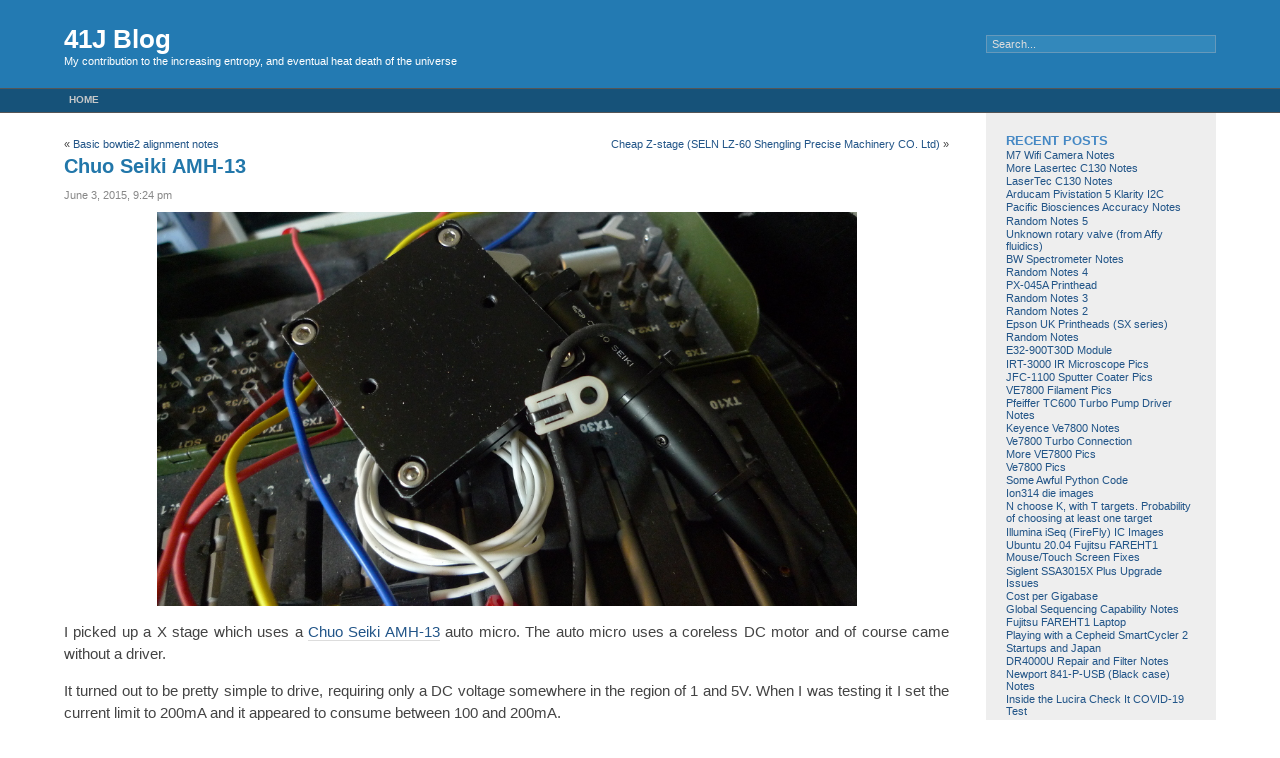

--- FILE ---
content_type: text/html; charset=UTF-8
request_url: https://41j.com/blog/2015/06/chuo-seiki-amh-13/
body_size: 21807
content:
<!DOCTYPE html PUBLIC "-//W3C//DTD XHTML 1.0 Transitional//EN" "http://www.w3.org/TR/xhtml1/DTD/xhtml1-transitional.dtd">
<html xmlns="http://www.w3.org/1999/xhtml" lang="en-US">

<head profile="http://gmpg.org/xfn/11">
<meta http-equiv="Content-Type" content="text/html; charset=UTF-8" />

<title>41J Blog  &raquo; Blog Archive   &raquo; Chuo Seiki AMH-13</title>

<link rel="stylesheet" href="https://41j.com/blog/wp-content/themes/fluid-blue/style.css" type="text/css" media="screen" />
<link rel="stylesheet" href="https://41j.com/blog/wp-content/themes/fluid-blue/print.css" type="text/css" media="print" />
<link rel="alternate" type="application/rss+xml" title="41J Blog RSS Feed" href="https://41j.com/blog/feed/" />
<link rel="pingback" href="https://41j.com/blog/xmlrpc.php" />
<meta name='robots' content='max-image-preview:large' />
	<style>img:is([sizes="auto" i], [sizes^="auto," i]) { contain-intrinsic-size: 3000px 1500px }</style>
	<link rel='dns-prefetch' href='//secure.gravatar.com' />
<link rel='dns-prefetch' href='//stats.wp.com' />
<link rel='dns-prefetch' href='//v0.wordpress.com' />
<link rel="alternate" type="application/rss+xml" title="41J Blog &raquo; Chuo Seiki AMH-13 Comments Feed" href="https://41j.com/blog/2015/06/chuo-seiki-amh-13/feed/" />
<script type="text/javascript">
/* <![CDATA[ */
window._wpemojiSettings = {"baseUrl":"https:\/\/s.w.org\/images\/core\/emoji\/16.0.1\/72x72\/","ext":".png","svgUrl":"https:\/\/s.w.org\/images\/core\/emoji\/16.0.1\/svg\/","svgExt":".svg","source":{"concatemoji":"https:\/\/41j.com\/blog\/wp-includes\/js\/wp-emoji-release.min.js?ver=6.8.3"}};
/*! This file is auto-generated */
!function(s,n){var o,i,e;function c(e){try{var t={supportTests:e,timestamp:(new Date).valueOf()};sessionStorage.setItem(o,JSON.stringify(t))}catch(e){}}function p(e,t,n){e.clearRect(0,0,e.canvas.width,e.canvas.height),e.fillText(t,0,0);var t=new Uint32Array(e.getImageData(0,0,e.canvas.width,e.canvas.height).data),a=(e.clearRect(0,0,e.canvas.width,e.canvas.height),e.fillText(n,0,0),new Uint32Array(e.getImageData(0,0,e.canvas.width,e.canvas.height).data));return t.every(function(e,t){return e===a[t]})}function u(e,t){e.clearRect(0,0,e.canvas.width,e.canvas.height),e.fillText(t,0,0);for(var n=e.getImageData(16,16,1,1),a=0;a<n.data.length;a++)if(0!==n.data[a])return!1;return!0}function f(e,t,n,a){switch(t){case"flag":return n(e,"\ud83c\udff3\ufe0f\u200d\u26a7\ufe0f","\ud83c\udff3\ufe0f\u200b\u26a7\ufe0f")?!1:!n(e,"\ud83c\udde8\ud83c\uddf6","\ud83c\udde8\u200b\ud83c\uddf6")&&!n(e,"\ud83c\udff4\udb40\udc67\udb40\udc62\udb40\udc65\udb40\udc6e\udb40\udc67\udb40\udc7f","\ud83c\udff4\u200b\udb40\udc67\u200b\udb40\udc62\u200b\udb40\udc65\u200b\udb40\udc6e\u200b\udb40\udc67\u200b\udb40\udc7f");case"emoji":return!a(e,"\ud83e\udedf")}return!1}function g(e,t,n,a){var r="undefined"!=typeof WorkerGlobalScope&&self instanceof WorkerGlobalScope?new OffscreenCanvas(300,150):s.createElement("canvas"),o=r.getContext("2d",{willReadFrequently:!0}),i=(o.textBaseline="top",o.font="600 32px Arial",{});return e.forEach(function(e){i[e]=t(o,e,n,a)}),i}function t(e){var t=s.createElement("script");t.src=e,t.defer=!0,s.head.appendChild(t)}"undefined"!=typeof Promise&&(o="wpEmojiSettingsSupports",i=["flag","emoji"],n.supports={everything:!0,everythingExceptFlag:!0},e=new Promise(function(e){s.addEventListener("DOMContentLoaded",e,{once:!0})}),new Promise(function(t){var n=function(){try{var e=JSON.parse(sessionStorage.getItem(o));if("object"==typeof e&&"number"==typeof e.timestamp&&(new Date).valueOf()<e.timestamp+604800&&"object"==typeof e.supportTests)return e.supportTests}catch(e){}return null}();if(!n){if("undefined"!=typeof Worker&&"undefined"!=typeof OffscreenCanvas&&"undefined"!=typeof URL&&URL.createObjectURL&&"undefined"!=typeof Blob)try{var e="postMessage("+g.toString()+"("+[JSON.stringify(i),f.toString(),p.toString(),u.toString()].join(",")+"));",a=new Blob([e],{type:"text/javascript"}),r=new Worker(URL.createObjectURL(a),{name:"wpTestEmojiSupports"});return void(r.onmessage=function(e){c(n=e.data),r.terminate(),t(n)})}catch(e){}c(n=g(i,f,p,u))}t(n)}).then(function(e){for(var t in e)n.supports[t]=e[t],n.supports.everything=n.supports.everything&&n.supports[t],"flag"!==t&&(n.supports.everythingExceptFlag=n.supports.everythingExceptFlag&&n.supports[t]);n.supports.everythingExceptFlag=n.supports.everythingExceptFlag&&!n.supports.flag,n.DOMReady=!1,n.readyCallback=function(){n.DOMReady=!0}}).then(function(){return e}).then(function(){var e;n.supports.everything||(n.readyCallback(),(e=n.source||{}).concatemoji?t(e.concatemoji):e.wpemoji&&e.twemoji&&(t(e.twemoji),t(e.wpemoji)))}))}((window,document),window._wpemojiSettings);
/* ]]> */
</script>
<style id='wp-emoji-styles-inline-css' type='text/css'>

	img.wp-smiley, img.emoji {
		display: inline !important;
		border: none !important;
		box-shadow: none !important;
		height: 1em !important;
		width: 1em !important;
		margin: 0 0.07em !important;
		vertical-align: -0.1em !important;
		background: none !important;
		padding: 0 !important;
	}
</style>
<link rel='stylesheet' id='wp-block-library-css' href='https://41j.com/blog/wp-includes/css/dist/block-library/style.min.css?ver=6.8.3' type='text/css' media='all' />
<style id='classic-theme-styles-inline-css' type='text/css'>
/*! This file is auto-generated */
.wp-block-button__link{color:#fff;background-color:#32373c;border-radius:9999px;box-shadow:none;text-decoration:none;padding:calc(.667em + 2px) calc(1.333em + 2px);font-size:1.125em}.wp-block-file__button{background:#32373c;color:#fff;text-decoration:none}
</style>
<link rel='stylesheet' id='mediaelement-css' href='https://41j.com/blog/wp-includes/js/mediaelement/mediaelementplayer-legacy.min.css?ver=4.2.17' type='text/css' media='all' />
<link rel='stylesheet' id='wp-mediaelement-css' href='https://41j.com/blog/wp-includes/js/mediaelement/wp-mediaelement.min.css?ver=6.8.3' type='text/css' media='all' />
<style id='jetpack-sharing-buttons-style-inline-css' type='text/css'>
.jetpack-sharing-buttons__services-list{display:flex;flex-direction:row;flex-wrap:wrap;gap:0;list-style-type:none;margin:5px;padding:0}.jetpack-sharing-buttons__services-list.has-small-icon-size{font-size:12px}.jetpack-sharing-buttons__services-list.has-normal-icon-size{font-size:16px}.jetpack-sharing-buttons__services-list.has-large-icon-size{font-size:24px}.jetpack-sharing-buttons__services-list.has-huge-icon-size{font-size:36px}@media print{.jetpack-sharing-buttons__services-list{display:none!important}}.editor-styles-wrapper .wp-block-jetpack-sharing-buttons{gap:0;padding-inline-start:0}ul.jetpack-sharing-buttons__services-list.has-background{padding:1.25em 2.375em}
</style>
<style id='global-styles-inline-css' type='text/css'>
:root{--wp--preset--aspect-ratio--square: 1;--wp--preset--aspect-ratio--4-3: 4/3;--wp--preset--aspect-ratio--3-4: 3/4;--wp--preset--aspect-ratio--3-2: 3/2;--wp--preset--aspect-ratio--2-3: 2/3;--wp--preset--aspect-ratio--16-9: 16/9;--wp--preset--aspect-ratio--9-16: 9/16;--wp--preset--color--black: #000000;--wp--preset--color--cyan-bluish-gray: #abb8c3;--wp--preset--color--white: #ffffff;--wp--preset--color--pale-pink: #f78da7;--wp--preset--color--vivid-red: #cf2e2e;--wp--preset--color--luminous-vivid-orange: #ff6900;--wp--preset--color--luminous-vivid-amber: #fcb900;--wp--preset--color--light-green-cyan: #7bdcb5;--wp--preset--color--vivid-green-cyan: #00d084;--wp--preset--color--pale-cyan-blue: #8ed1fc;--wp--preset--color--vivid-cyan-blue: #0693e3;--wp--preset--color--vivid-purple: #9b51e0;--wp--preset--gradient--vivid-cyan-blue-to-vivid-purple: linear-gradient(135deg,rgba(6,147,227,1) 0%,rgb(155,81,224) 100%);--wp--preset--gradient--light-green-cyan-to-vivid-green-cyan: linear-gradient(135deg,rgb(122,220,180) 0%,rgb(0,208,130) 100%);--wp--preset--gradient--luminous-vivid-amber-to-luminous-vivid-orange: linear-gradient(135deg,rgba(252,185,0,1) 0%,rgba(255,105,0,1) 100%);--wp--preset--gradient--luminous-vivid-orange-to-vivid-red: linear-gradient(135deg,rgba(255,105,0,1) 0%,rgb(207,46,46) 100%);--wp--preset--gradient--very-light-gray-to-cyan-bluish-gray: linear-gradient(135deg,rgb(238,238,238) 0%,rgb(169,184,195) 100%);--wp--preset--gradient--cool-to-warm-spectrum: linear-gradient(135deg,rgb(74,234,220) 0%,rgb(151,120,209) 20%,rgb(207,42,186) 40%,rgb(238,44,130) 60%,rgb(251,105,98) 80%,rgb(254,248,76) 100%);--wp--preset--gradient--blush-light-purple: linear-gradient(135deg,rgb(255,206,236) 0%,rgb(152,150,240) 100%);--wp--preset--gradient--blush-bordeaux: linear-gradient(135deg,rgb(254,205,165) 0%,rgb(254,45,45) 50%,rgb(107,0,62) 100%);--wp--preset--gradient--luminous-dusk: linear-gradient(135deg,rgb(255,203,112) 0%,rgb(199,81,192) 50%,rgb(65,88,208) 100%);--wp--preset--gradient--pale-ocean: linear-gradient(135deg,rgb(255,245,203) 0%,rgb(182,227,212) 50%,rgb(51,167,181) 100%);--wp--preset--gradient--electric-grass: linear-gradient(135deg,rgb(202,248,128) 0%,rgb(113,206,126) 100%);--wp--preset--gradient--midnight: linear-gradient(135deg,rgb(2,3,129) 0%,rgb(40,116,252) 100%);--wp--preset--font-size--small: 13px;--wp--preset--font-size--medium: 20px;--wp--preset--font-size--large: 36px;--wp--preset--font-size--x-large: 42px;--wp--preset--spacing--20: 0.44rem;--wp--preset--spacing--30: 0.67rem;--wp--preset--spacing--40: 1rem;--wp--preset--spacing--50: 1.5rem;--wp--preset--spacing--60: 2.25rem;--wp--preset--spacing--70: 3.38rem;--wp--preset--spacing--80: 5.06rem;--wp--preset--shadow--natural: 6px 6px 9px rgba(0, 0, 0, 0.2);--wp--preset--shadow--deep: 12px 12px 50px rgba(0, 0, 0, 0.4);--wp--preset--shadow--sharp: 6px 6px 0px rgba(0, 0, 0, 0.2);--wp--preset--shadow--outlined: 6px 6px 0px -3px rgba(255, 255, 255, 1), 6px 6px rgba(0, 0, 0, 1);--wp--preset--shadow--crisp: 6px 6px 0px rgba(0, 0, 0, 1);}:where(.is-layout-flex){gap: 0.5em;}:where(.is-layout-grid){gap: 0.5em;}body .is-layout-flex{display: flex;}.is-layout-flex{flex-wrap: wrap;align-items: center;}.is-layout-flex > :is(*, div){margin: 0;}body .is-layout-grid{display: grid;}.is-layout-grid > :is(*, div){margin: 0;}:where(.wp-block-columns.is-layout-flex){gap: 2em;}:where(.wp-block-columns.is-layout-grid){gap: 2em;}:where(.wp-block-post-template.is-layout-flex){gap: 1.25em;}:where(.wp-block-post-template.is-layout-grid){gap: 1.25em;}.has-black-color{color: var(--wp--preset--color--black) !important;}.has-cyan-bluish-gray-color{color: var(--wp--preset--color--cyan-bluish-gray) !important;}.has-white-color{color: var(--wp--preset--color--white) !important;}.has-pale-pink-color{color: var(--wp--preset--color--pale-pink) !important;}.has-vivid-red-color{color: var(--wp--preset--color--vivid-red) !important;}.has-luminous-vivid-orange-color{color: var(--wp--preset--color--luminous-vivid-orange) !important;}.has-luminous-vivid-amber-color{color: var(--wp--preset--color--luminous-vivid-amber) !important;}.has-light-green-cyan-color{color: var(--wp--preset--color--light-green-cyan) !important;}.has-vivid-green-cyan-color{color: var(--wp--preset--color--vivid-green-cyan) !important;}.has-pale-cyan-blue-color{color: var(--wp--preset--color--pale-cyan-blue) !important;}.has-vivid-cyan-blue-color{color: var(--wp--preset--color--vivid-cyan-blue) !important;}.has-vivid-purple-color{color: var(--wp--preset--color--vivid-purple) !important;}.has-black-background-color{background-color: var(--wp--preset--color--black) !important;}.has-cyan-bluish-gray-background-color{background-color: var(--wp--preset--color--cyan-bluish-gray) !important;}.has-white-background-color{background-color: var(--wp--preset--color--white) !important;}.has-pale-pink-background-color{background-color: var(--wp--preset--color--pale-pink) !important;}.has-vivid-red-background-color{background-color: var(--wp--preset--color--vivid-red) !important;}.has-luminous-vivid-orange-background-color{background-color: var(--wp--preset--color--luminous-vivid-orange) !important;}.has-luminous-vivid-amber-background-color{background-color: var(--wp--preset--color--luminous-vivid-amber) !important;}.has-light-green-cyan-background-color{background-color: var(--wp--preset--color--light-green-cyan) !important;}.has-vivid-green-cyan-background-color{background-color: var(--wp--preset--color--vivid-green-cyan) !important;}.has-pale-cyan-blue-background-color{background-color: var(--wp--preset--color--pale-cyan-blue) !important;}.has-vivid-cyan-blue-background-color{background-color: var(--wp--preset--color--vivid-cyan-blue) !important;}.has-vivid-purple-background-color{background-color: var(--wp--preset--color--vivid-purple) !important;}.has-black-border-color{border-color: var(--wp--preset--color--black) !important;}.has-cyan-bluish-gray-border-color{border-color: var(--wp--preset--color--cyan-bluish-gray) !important;}.has-white-border-color{border-color: var(--wp--preset--color--white) !important;}.has-pale-pink-border-color{border-color: var(--wp--preset--color--pale-pink) !important;}.has-vivid-red-border-color{border-color: var(--wp--preset--color--vivid-red) !important;}.has-luminous-vivid-orange-border-color{border-color: var(--wp--preset--color--luminous-vivid-orange) !important;}.has-luminous-vivid-amber-border-color{border-color: var(--wp--preset--color--luminous-vivid-amber) !important;}.has-light-green-cyan-border-color{border-color: var(--wp--preset--color--light-green-cyan) !important;}.has-vivid-green-cyan-border-color{border-color: var(--wp--preset--color--vivid-green-cyan) !important;}.has-pale-cyan-blue-border-color{border-color: var(--wp--preset--color--pale-cyan-blue) !important;}.has-vivid-cyan-blue-border-color{border-color: var(--wp--preset--color--vivid-cyan-blue) !important;}.has-vivid-purple-border-color{border-color: var(--wp--preset--color--vivid-purple) !important;}.has-vivid-cyan-blue-to-vivid-purple-gradient-background{background: var(--wp--preset--gradient--vivid-cyan-blue-to-vivid-purple) !important;}.has-light-green-cyan-to-vivid-green-cyan-gradient-background{background: var(--wp--preset--gradient--light-green-cyan-to-vivid-green-cyan) !important;}.has-luminous-vivid-amber-to-luminous-vivid-orange-gradient-background{background: var(--wp--preset--gradient--luminous-vivid-amber-to-luminous-vivid-orange) !important;}.has-luminous-vivid-orange-to-vivid-red-gradient-background{background: var(--wp--preset--gradient--luminous-vivid-orange-to-vivid-red) !important;}.has-very-light-gray-to-cyan-bluish-gray-gradient-background{background: var(--wp--preset--gradient--very-light-gray-to-cyan-bluish-gray) !important;}.has-cool-to-warm-spectrum-gradient-background{background: var(--wp--preset--gradient--cool-to-warm-spectrum) !important;}.has-blush-light-purple-gradient-background{background: var(--wp--preset--gradient--blush-light-purple) !important;}.has-blush-bordeaux-gradient-background{background: var(--wp--preset--gradient--blush-bordeaux) !important;}.has-luminous-dusk-gradient-background{background: var(--wp--preset--gradient--luminous-dusk) !important;}.has-pale-ocean-gradient-background{background: var(--wp--preset--gradient--pale-ocean) !important;}.has-electric-grass-gradient-background{background: var(--wp--preset--gradient--electric-grass) !important;}.has-midnight-gradient-background{background: var(--wp--preset--gradient--midnight) !important;}.has-small-font-size{font-size: var(--wp--preset--font-size--small) !important;}.has-medium-font-size{font-size: var(--wp--preset--font-size--medium) !important;}.has-large-font-size{font-size: var(--wp--preset--font-size--large) !important;}.has-x-large-font-size{font-size: var(--wp--preset--font-size--x-large) !important;}
:where(.wp-block-post-template.is-layout-flex){gap: 1.25em;}:where(.wp-block-post-template.is-layout-grid){gap: 1.25em;}
:where(.wp-block-columns.is-layout-flex){gap: 2em;}:where(.wp-block-columns.is-layout-grid){gap: 2em;}
:root :where(.wp-block-pullquote){font-size: 1.5em;line-height: 1.6;}
</style>
<link rel='stylesheet' id='sharedaddy-css' href='https://41j.com/blog/wp-content/plugins/jetpack/modules/sharedaddy/sharing.css?ver=15.4' type='text/css' media='all' />
<link rel='stylesheet' id='social-logos-css' href='https://41j.com/blog/wp-content/plugins/jetpack/_inc/social-logos/social-logos.min.css?ver=15.4' type='text/css' media='all' />
<link rel="https://api.w.org/" href="https://41j.com/blog/wp-json/" /><link rel="alternate" title="JSON" type="application/json" href="https://41j.com/blog/wp-json/wp/v2/posts/2521" /><link rel="EditURI" type="application/rsd+xml" title="RSD" href="https://41j.com/blog/xmlrpc.php?rsd" />
<meta name="generator" content="WordPress 6.8.3" />
<link rel="canonical" href="https://41j.com/blog/2015/06/chuo-seiki-amh-13/" />
<link rel='shortlink' href='https://wp.me/p1RRoU-EF' />
<link rel="alternate" title="oEmbed (JSON)" type="application/json+oembed" href="https://41j.com/blog/wp-json/oembed/1.0/embed?url=https%3A%2F%2F41j.com%2Fblog%2F2015%2F06%2Fchuo-seiki-amh-13%2F" />
<link rel="alternate" title="oEmbed (XML)" type="text/xml+oembed" href="https://41j.com/blog/wp-json/oembed/1.0/embed?url=https%3A%2F%2F41j.com%2Fblog%2F2015%2F06%2Fchuo-seiki-amh-13%2F&#038;format=xml" />
	<style>img#wpstats{display:none}</style>
		
<!-- Jetpack Open Graph Tags -->
<meta property="og:type" content="article" />
<meta property="og:title" content="Chuo Seiki AMH-13" />
<meta property="og:url" content="https://41j.com/blog/2015/06/chuo-seiki-amh-13/" />
<meta property="og:description" content="I picked up a X stage which uses a Chuo Seiki AMH-13 auto micro. The auto micro uses a coreless DC motor and of course came without a driver. It turned out to be pretty simple to drive, requiring o…" />
<meta property="article:published_time" content="2015-06-03T21:24:21+00:00" />
<meta property="article:modified_time" content="2015-06-03T21:24:21+00:00" />
<meta property="article:author" content="https://www.facebook.com/profile.php?id=100009233528410" />
<meta property="og:site_name" content="41J Blog" />
<meta property="og:image" content="http://41j.com/blog/wp-content/uploads/2015/06/P1000691.jpg" />
<meta property="og:image:width" content="700" />
<meta property="og:image:height" content="394" />
<meta property="og:image:alt" content="P1000691" />
<meta property="og:locale" content="en_US" />
<meta name="twitter:text:title" content="Chuo Seiki AMH-13" />
<meta name="twitter:image" content="http://41j.com/blog/wp-content/uploads/2015/06/P1000691.jpg?w=640" />
<meta name="twitter:image:alt" content="P1000691" />
<meta name="twitter:card" content="summary_large_image" />

<!-- End Jetpack Open Graph Tags -->
</head>

<body>
<div id="page">
<div id="header">
	<div id="headertitle">
		<h1><a href="https://41j.com/blog" title="41J Blog: My contribution to the increasing entropy, and eventual heat death of the universe">41J Blog</a></h1>
		<p>My contribution to the increasing entropy, and eventual heat death of the universe</p>
	</div> 
	<!-- Search box (If you prefer having search form as a sidebar widget, remove this block) -->
	<div class="search">
		<form method="get" id="searchform" action="https://41j.com/blog/">
<input type="text" size="20" name="s" id="s" value="Search..."  onblur="if(this.value=='') this.value='Search...';" onfocus="if(this.value=='Search...') this.value='';"/>
</form>
	</div> 
	<!-- Search ends here-->
		
</div>

<div id="navbar">
<ul id="nav">
	<li><a href="https://41j.com/blog">Home</a></li>
	</ul>
</div>
<div id="wrapper">

	<div id="content">

			
		<div class="navigation">
			<div class="alignleft">&laquo; <a href="https://41j.com/blog/2015/05/basic-bowtie2-alignment-notes/" rel="prev">Basic bowtie2 alignment notes</a></div>
			<div class="alignright"><a href="https://41j.com/blog/2015/06/cheap-z-stage-seln-lz-60-shengling-precise-machinery-co-ltd/" rel="next">Cheap Z-stage (SELN LZ-60 Shengling Precise Machinery CO. Ltd)</a> &raquo;</div>
		</div>

		<div class="post" id="post-2521">
			<h2 class="posttitle"><a href="https://41j.com/blog/2015/06/chuo-seiki-amh-13/" rel="bookmark" title="Permanent Link to Chuo Seiki AMH-13">Chuo Seiki AMH-13</a></h2>
			<div class="postmetadata">June 3, 2015, 9:24 pm <!-- by new299 --></div>
			<div class="postentry">
				<p><a href="https://41j.com/blog/wp-content/uploads/2015/06/P1000691.jpg"><img fetchpriority="high" decoding="async" src="https://41j.com/blog/wp-content/uploads/2015/06/P1000691.jpg" alt="P1000691" width="700" height="394" class="aligncenter size-large wp-image-2523" srcset="https://41j.com/blog/wp-content/uploads/2015/06/P1000691.jpg 992w, https://41j.com/blog/wp-content/uploads/2015/06/P1000691-300x169.jpg 300w" sizes="(max-width: 700px) 100vw, 700px" /></a></p>
<p>I picked up a X stage which uses a <a href="http://www.chuo.co.jp/english/contents/hp0062/list.php?CNo=62&#038;ProCon=173">Chuo Seiki AMH-13</a> auto micro. The auto micro uses a coreless DC motor and of course came without a driver.</p>
<p>It turned out to be pretty simple to drive, requiring only a DC voltage somewhere in the region of 1 and 5V. When I was testing it I set the current limit to 200mA and it appeared to consume between 100 and 200mA.</p>
<p><a href="https://41j.com/blog/wp-content/uploads/2015/06/P1000692.jpg"><img decoding="async" src="https://41j.com/blog/wp-content/uploads/2015/06/P1000692.jpg" alt="P1000692" width="607" height="509" class="aligncenter size-full wp-image-2522" srcset="https://41j.com/blog/wp-content/uploads/2015/06/P1000692.jpg 607w, https://41j.com/blog/wp-content/uploads/2015/06/P1000692-300x252.jpg 300w" sizes="(max-width: 607px) 100vw, 607px" /></a></p>
<div class="sharedaddy sd-sharing-enabled"><div class="robots-nocontent sd-block sd-social sd-social-icon-text sd-sharing"><h3 class="sd-title">Share this:</h3><div class="sd-content"><ul><li class="share-facebook"><a rel="nofollow noopener noreferrer"
				data-shared="sharing-facebook-2521"
				class="share-facebook sd-button share-icon"
				href="https://41j.com/blog/2015/06/chuo-seiki-amh-13/?share=facebook"
				target="_blank"
				aria-labelledby="sharing-facebook-2521"
				>
				<span id="sharing-facebook-2521" hidden>Click to share on Facebook (Opens in new window)</span>
				<span>Facebook</span>
			</a></li><li class="share-x"><a rel="nofollow noopener noreferrer"
				data-shared="sharing-x-2521"
				class="share-x sd-button share-icon"
				href="https://41j.com/blog/2015/06/chuo-seiki-amh-13/?share=x"
				target="_blank"
				aria-labelledby="sharing-x-2521"
				>
				<span id="sharing-x-2521" hidden>Click to share on X (Opens in new window)</span>
				<span>X</span>
			</a></li><li class="share-end"></li></ul></div></div></div>							</div>
	
			<div class="postmetadata">
				<div class="postmetadata">
										Category: <a href="https://41j.com/blog/category/uncategorized/" rel="category tag">Uncategorized</a>					&nbsp;|&nbsp;&nbsp;<a href="#respond">Comment</a> (<a href="https://41j.com/blog/2015/06/chuo-seiki-amh-13/feed/">RSS</a>)														 </div>
			</div>
		</div>
	
<!-- You can start editing here. -->

<div id="comments">


			<!-- If comments are open, but there are no comments. -->

	 



<div id="respond">

<h3>Leave a Reply</h3>

<div class="cancel-comment-reply">
	<small><a rel="nofollow" id="cancel-comment-reply-link" href="/blog/2015/06/chuo-seiki-amh-13/#respond" style="display:none;">Click here to cancel reply.</a></small>
</div>


<form action="https://41j.com/blog/wp-comments-post.php" method="post" id="commentform">


<p><input type="text" name="author" id="author" value="" size="22" tabindex="1" />
<label for="author"><small>Name </small></label></p>

<p><input type="text" name="email" id="email" value="" size="22" tabindex="2" />
<label for="email"><small>Mail (will not be published) </small></label></p>

<p><input type="text" name="url" id="url" value="" size="22" tabindex="3" />
<label for="url"><small>Website</small></label></p>


<!--<p><small><strong>XHTML:</strong> You can use these tags: <code>&lt;a href=&quot;&quot; title=&quot;&quot;&gt; &lt;abbr title=&quot;&quot;&gt; &lt;acronym title=&quot;&quot;&gt; &lt;b&gt; &lt;blockquote cite=&quot;&quot;&gt; &lt;cite&gt; &lt;code&gt; &lt;del datetime=&quot;&quot;&gt; &lt;em&gt; &lt;i&gt; &lt;q cite=&quot;&quot;&gt; &lt;s&gt; &lt;strike&gt; &lt;strong&gt; </code></small></p>-->

<p><textarea name="comment" id="comment" cols="100%" rows="10" tabindex="4"></textarea></p>

<p><input name="submit" type="submit" id="submit" tabindex="5" value="Submit Comment" />
<input type='hidden' name='comment_post_ID' value='2521' id='comment_post_ID' />
<input type='hidden' name='comment_parent' id='comment_parent' value='0' />
</p>

</form>

</div>
</div>


	
	</div>

	<div id="sidebar">
		<ul>
			
			
		<li id="recent-posts-3" class="widget widget_recent_entries">
		<h2 class="widgettitle">Recent Posts</h2>

		<ul>
											<li>
					<a href="https://41j.com/blog/2025/07/m7-wifi-camera-notes/">M7 Wifi Camera Notes</a>
									</li>
											<li>
					<a href="https://41j.com/blog/2024/09/more-lasertec-c130-notes/">More Lasertec C130 Notes</a>
									</li>
											<li>
					<a href="https://41j.com/blog/2024/09/lasertec-c130-notes/">LaserTec C130 Notes</a>
									</li>
											<li>
					<a href="https://41j.com/blog/2024/09/arducam-pivistation-5-klarity-i2c/">Arducam Pivistation 5 Klarity I2C</a>
									</li>
											<li>
					<a href="https://41j.com/blog/2023/09/pacific-biosciences-accuracy-notes/">Pacific Biosciences Accuracy Notes</a>
									</li>
											<li>
					<a href="https://41j.com/blog/2023/07/random-notes-5/">Random Notes 5</a>
									</li>
											<li>
					<a href="https://41j.com/blog/2023/07/unknown-rotary-valve-from-affy-fluidics/">Unknown rotary valve (from Affy fluidics)</a>
									</li>
											<li>
					<a href="https://41j.com/blog/2023/07/bw-spectrometer-notes/">BW Spectrometer Notes</a>
									</li>
											<li>
					<a href="https://41j.com/blog/2023/07/random-notes-4/">Random Notes 4</a>
									</li>
											<li>
					<a href="https://41j.com/blog/2023/07/px-045a-printhead/">PX-045A Printhead</a>
									</li>
											<li>
					<a href="https://41j.com/blog/2023/07/random-notes-3/">Random Notes 3</a>
									</li>
											<li>
					<a href="https://41j.com/blog/2023/07/random-notes-2/">Random Notes 2</a>
									</li>
											<li>
					<a href="https://41j.com/blog/2023/07/epson-uk-printheads-sx-series/">Epson UK Printheads (SX series)</a>
									</li>
											<li>
					<a href="https://41j.com/blog/2023/07/random-notes/">Random Notes</a>
									</li>
											<li>
					<a href="https://41j.com/blog/2023/07/e32-900t30d-module/">E32-900T30D Module</a>
									</li>
											<li>
					<a href="https://41j.com/blog/2023/06/irt-3000-ftir-microscope-pics/">IRT-3000 IR Microscope Pics</a>
									</li>
											<li>
					<a href="https://41j.com/blog/2023/06/jfc-1100-sputter-coater-pics/">JFC-1100 Sputter Coater Pics</a>
									</li>
											<li>
					<a href="https://41j.com/blog/2023/06/ve7800-filament-pics/">VE7800 Filament Pics</a>
									</li>
											<li>
					<a href="https://41j.com/blog/2023/06/pfeiffer-tc600-turbo-pump-driver-notes/">Pfeiffer TC600 Turbo Pump Driver Notes</a>
									</li>
											<li>
					<a href="https://41j.com/blog/2023/06/keyence-ve7800-notes/">Keyence Ve7800 Notes</a>
									</li>
											<li>
					<a href="https://41j.com/blog/2023/05/ve7800-turbo-connection/">Ve7800 Turbo Connection</a>
									</li>
											<li>
					<a href="https://41j.com/blog/2023/05/more-ve7800-pics/">More VE7800 Pics</a>
									</li>
											<li>
					<a href="https://41j.com/blog/2023/05/ve7800-pics/">Ve7800 Pics</a>
									</li>
											<li>
					<a href="https://41j.com/blog/2023/02/some-awful-python-code/">Some Awful Python Code</a>
									</li>
											<li>
					<a href="https://41j.com/blog/2023/02/ion314-die-images/">Ion314 die images</a>
									</li>
											<li>
					<a href="https://41j.com/blog/2023/02/n-choose-k-with-t-targets-probability-of-choosing-at-least-one-target/">N choose K, with T targets. Probability of choosing at least one target</a>
									</li>
											<li>
					<a href="https://41j.com/blog/2023/01/illumina-iseq-firefly-ic-images/">Illumina iSeq (FireFly) IC Images</a>
									</li>
											<li>
					<a href="https://41j.com/blog/2022/10/ubuntu-20-04-fujitsu-fareht1-mouse-touch-screen-fixes%ef%bf%bc/">Ubuntu 20.04 Fujitsu FAREHT1 Mouse/Touch Screen Fixes￼</a>
									</li>
											<li>
					<a href="https://41j.com/blog/2022/10/siglent-ssa3015x-plus-upgrade-issues/">Siglent SSA3015X Plus Upgrade Issues</a>
									</li>
											<li>
					<a href="https://41j.com/blog/2022/09/cost-per-gigabase/">Cost per Gigabase</a>
									</li>
											<li>
					<a href="https://41j.com/blog/2022/09/global-sequencing-capability-notes/">Global Sequencing Capability Notes</a>
									</li>
											<li>
					<a href="https://41j.com/blog/2022/09/fujitsu-fareht1-laptop/">Fujitsu FAREHT1 Laptop</a>
									</li>
											<li>
					<a href="https://41j.com/blog/2022/08/playing-with-a-cepheid-smartcycler-2/">Playing with a Cepheid SmartCycler 2</a>
									</li>
											<li>
					<a href="https://41j.com/blog/2022/05/startups-and-japan/">Startups and Japan</a>
									</li>
											<li>
					<a href="https://41j.com/blog/2022/01/dr4000u-repair-and-filter-notes/">DR4000U Repair and Filter Notes</a>
									</li>
											<li>
					<a href="https://41j.com/blog/2022/01/newport-841-p-usb-black-case-notes/">Newport 841-P-USB (Black case) Notes</a>
									</li>
											<li>
					<a href="https://41j.com/blog/2021/12/inside-the-lucira-check-it-covid-19-test/">Inside the Lucira Check It COVID-19 Test</a>
									</li>
											<li>
					<a href="https://41j.com/blog/2021/12/roswell-revisited/">Roswell Revisited</a>
									</li>
											<li>
					<a href="https://41j.com/blog/2021/12/bio-rad-smartspec-plug-spectrophotometer/">Bio-rad SmartSpec Plus Spectrophotometer</a>
									</li>
											<li>
					<a href="https://41j.com/blog/2021/12/axbio-nanopore-sequencing-startup/">AxBio &#8211; Nanopore Sequencing Startup</a>
									</li>
											<li>
					<a href="https://41j.com/blog/2021/11/the-lunatic-from-unchained-labs/">The Lunatic from Unchained Labs</a>
									</li>
											<li>
					<a href="https://41j.com/blog/2021/11/a-quick-look-at-some-theranos-patents/">A quick look at some Theranos patents</a>
									</li>
											<li>
					<a href="https://41j.com/blog/2021/11/mesoscale-diagnostics/">Mesoscale Diagnostics</a>
									</li>
											<li>
					<a href="https://41j.com/blog/2021/11/somalogic/">SomaLogic</a>
									</li>
											<li>
					<a href="https://41j.com/blog/2021/11/quanterix/">Quanterix</a>
									</li>
											<li>
					<a href="https://41j.com/blog/2021/11/olink/">Olink</a>
									</li>
											<li>
					<a href="https://41j.com/blog/2021/11/du530-cfl-spectra-again/">DU530 CFL Spectra &#8211; Again</a>
									</li>
											<li>
					<a href="https://41j.com/blog/2021/11/nanodrop-notes/">Nanodrop Notes</a>
									</li>
											<li>
					<a href="https://41j.com/blog/2021/11/beckman-du530-spectrophotometer-cfl-spectra/">Beckman DU530 Spectrophotometer CFL Spectra</a>
									</li>
											<li>
					<a href="https://41j.com/blog/2021/11/beckman-du530-photospectrometer-hach-dr4000-photodiode-amplifier-board/">Beckman DU530 Photospectrometer (Hach DR4000?) Photodiode Amplifier Board</a>
									</li>
											<li>
					<a href="https://41j.com/blog/2021/11/beckman-du530-photospectrometer-notes/">Beckman DU530 Photospectrometer notes</a>
									</li>
											<li>
					<a href="https://41j.com/blog/2021/08/nooma-bio/">Nooma Bio</a>
									</li>
											<li>
					<a href="https://41j.com/blog/2021/08/nautilus-prospectus-review/">Nautilus Prospectus Review</a>
									</li>
											<li>
					<a href="https://41j.com/blog/2021/08/quantumsi-prospectus-review/">QuantumSi Prospectus Review</a>
									</li>
											<li>
					<a href="https://41j.com/blog/2021/07/nautilus-biotechnology/">Nautilus Biotechnology</a>
									</li>
											<li>
					<a href="https://41j.com/blog/2021/07/twinstrand-biosciences/">Twinstrand Biosciences</a>
									</li>
											<li>
					<a href="https://41j.com/blog/2021/07/dreampore-protein-sizing/">Dreampore &#8211; Protein Sizing</a>
									</li>
											<li>
					<a href="https://41j.com/blog/2021/07/dreampore-nanopore-protein-sequencing/">Dreampore &#8211; Nanopore Protein Sequencing</a>
									</li>
											<li>
					<a href="https://41j.com/blog/2021/05/sbir-americas-training-program/">SBIR &#8211; America&#8217;s Training Program?</a>
									</li>
											<li>
					<a href="https://41j.com/blog/2021/05/centrillion-update/">Centrillion Update</a>
									</li>
											<li>
					<a href="https://41j.com/blog/2021/05/miseq-cost-analysis/">MiSeq Cost Analysis</a>
									</li>
											<li>
					<a href="https://41j.com/blog/2021/05/the-next-few-years-in-dna-sequencing/">The Next Few Years in DNA Sequencing</a>
									</li>
											<li>
					<a href="https://41j.com/blog/2021/05/singular-genomic-systems-s-1-review/">Singular Genomic Systems S-1 Review</a>
									</li>
											<li>
					<a href="https://41j.com/blog/2021/04/the-centrillion-virushunter/">The Centrillion VirusHunter</a>
									</li>
											<li>
					<a href="https://41j.com/blog/2021/04/armonica-update/">Armonica update</a>
									</li>
											<li>
					<a href="https://41j.com/blog/2021/04/dna-sequencing-and-japan/">DNA Sequencing and Japan</a>
									</li>
											<li>
					<a href="https://41j.com/blog/2021/04/some-random-filters-from-ebay/">Some Random Filters from eBay</a>
									</li>
											<li>
					<a href="https://41j.com/blog/2021/04/genome-analyzer-tirf-alignment/">Genome Analyzer TIRF Alignment</a>
									</li>
											<li>
					<a href="https://41j.com/blog/2021/04/photobeaching-on-the-genome-analyzer-using-a-imx178/">Photobeaching on the Genome Analyzer, using a IMX178</a>
									</li>
											<li>
					<a href="https://41j.com/blog/2021/04/ultima-genomics/">Ultima Genomics</a>
									</li>
											<li>
					<a href="https://41j.com/blog/2021/04/single-dye-experiments-on-a-genome-analyzer/">Single Dye Experiments on a Genome Analyzer</a>
									</li>
											<li>
					<a href="https://41j.com/blog/2021/04/z1-coulter-particle-counter-teardown/">Z1 Coulter Particle Counter Teardown</a>
									</li>
											<li>
					<a href="https://41j.com/blog/2021/03/genome-analyzer-quantum-gem-532nm-laser-and-filters/">Genome Analyzer Quantum GEM 532nm Laser and filters</a>
									</li>
											<li>
					<a href="https://41j.com/blog/2021/03/coulter-counter-nanopore-demonstrator/">Coulter counter/nanopore demonstrator</a>
									</li>
											<li>
					<a href="https://41j.com/blog/2021/03/lx-4000-stage-controller-notes/">LX-4000 stage controller notes</a>
									</li>
											<li>
					<a href="https://41j.com/blog/2021/01/manteia-predictive-medicine/">Manteia Predictive Medicine</a>
									</li>
											<li>
					<a href="https://41j.com/blog/2020/12/geneminds-single-molecule-sequencer/">GeneMind&#8217;s Single Molecule Sequencer</a>
									</li>
											<li>
					<a href="https://41j.com/blog/2020/12/the-15-genome-through-reduced-reagents/">The $15 Genome through reduced reagents</a>
									</li>
											<li>
					<a href="https://41j.com/blog/2020/09/quantumsis-protein-sequencing-approach/">QuantumSi&#8217;s Protein Sequencing Approach</a>
									</li>
											<li>
					<a href="https://41j.com/blog/2020/06/lingvitae-as/">Lingvitae AS</a>
									</li>
											<li>
					<a href="https://41j.com/blog/2020/06/are-there-mutations-in-sars-cov-2-cdc-qpcr-primer-sites/">Are there mutations in SARS-CoV-2 CDC qPCR Primer Sites?</a>
									</li>
											<li>
					<a href="https://41j.com/blog/2020/06/stratos-other-approach/">Stratos&#8217; Other Approach&#8230;</a>
									</li>
											<li>
					<a href="https://41j.com/blog/2020/06/apton-biosystems-update/">Apton Biosystems Update</a>
									</li>
											<li>
					<a href="https://41j.com/blog/2020/06/scripts-to-download-sars-cov-2-replacements/">Scripts to download SARS-CoV-2 replacements</a>
									</li>
											<li>
					<a href="https://41j.com/blog/2020/05/singular-genomics-systems/">Singular Genomics Systems</a>
									</li>
											<li>
					<a href="https://41j.com/blog/2020/05/single-technologies/">Single Technologies</a>
									</li>
											<li>
					<a href="https://41j.com/blog/2020/05/element-biosciences/">Element Biosciences</a>
									</li>
											<li>
					<a href="https://41j.com/blog/2020/05/sony-ccd-v8af-video-camera-recorder-viewfinder-crt-notes/">Sony CCD-V8AF Video Camera Recorder &#8211; Viewfinder CRT Notes</a>
									</li>
											<li>
					<a href="https://41j.com/blog/2020/05/sony-ccd-v30-camera-viewfinder-crt-notes/">Sony CCD-V30 Camera Viewfinder CRT Notes</a>
									</li>
											<li>
					<a href="https://41j.com/blog/2020/05/playing-with-a-handycam-ccd-f340-viewfinder-crt-notes/">Playing with a Handycam CCD-F340 Viewfinder CRT Notes</a>
									</li>
											<li>
					<a href="https://41j.com/blog/2020/05/panasonic-sj-mr100-notes/">Panasonic SJ-MR100 Notes</a>
									</li>
											<li>
					<a href="https://41j.com/blog/2020/03/thoughts-on-a-new-approach-to-viral-testing/">Thoughts on a new approach to viral testing</a>
									</li>
											<li>
					<a href="https://41j.com/blog/2020/03/issues-replicating-bioinformatics-papers/">Issues Replicating Bioinformatics Papers</a>
									</li>
											<li>
					<a href="https://41j.com/blog/2020/03/quick-script-to-download-uniprot-info-for-proteins-from-pfam-trees-newick-tree-format/">Quick script to download Uniprot info for proteins from Pfam trees (Newick tree format)</a>
									</li>
											<li>
					<a href="https://41j.com/blog/2020/02/kodak-es-4-0-teardown-pics/">Kodak ES 4.0 teardown pics</a>
									</li>
											<li>
					<a href="https://41j.com/blog/2020/02/an-attempt-to-read-pfam-database-dumps/">An attempt to read Pfam database dumps&#8230;</a>
									</li>
											<li>
					<a href="https://41j.com/blog/2020/02/esc-30a-brushless-dc-motor-driver-notes/">ESC-30A Brushless DC motor driver Notes</a>
									</li>
											<li>
					<a href="https://41j.com/blog/2020/02/sony-ccd-m8-video-camera-notes/">Sony CCD M8 Video Camera Notes</a>
									</li>
											<li>
					<a href="https://41j.com/blog/2020/02/philips-hair-clipper-pcb/">Philips hair clipper PCB</a>
									</li>
											<li>
					<a href="https://41j.com/blog/2020/02/ilx511-ccd-interface-r2/">ILX511 CCD Interface r2</a>
									</li>
											<li>
					<a href="https://41j.com/blog/2020/02/dil8-boost-converter-design/">DIL8 Boost converter design</a>
									</li>
											<li>
					<a href="https://41j.com/blog/2020/01/notes-on-fixing-a-broken-gentoo-grub-install/">Notes on fixing a broken Gentoo grub install&#8230;</a>
									</li>
											<li>
					<a href="https://41j.com/blog/2020/01/ilx511-interface-pcb-for-ice40hx8k/">ILX511 Interface PCB for ICE40HX8K</a>
									</li>
											<li>
					<a href="https://41j.com/blog/2020/01/ilx511-update/">ILX511 Update</a>
									</li>
											<li>
					<a href="https://41j.com/blog/2020/01/notes-on-using-a-ilx511-linear-ccd-ad9225-adc-ice40hx8k-and-nmigen/">Notes on using a ILX511 Linear CCD, AD9225 ADC, ICE40HX8K and Nmigen</a>
									</li>
											<li>
					<a href="https://41j.com/blog/2020/01/logomaker-quick-example/">Logomaker quick example</a>
									</li>
											<li>
					<a href="https://41j.com/blog/2020/01/ice40hx8k-ad9225-adc-with-nmigen/">ICE40HX8K AD9225 ADC with Nmigen</a>
									</li>
											<li>
					<a href="https://41j.com/blog/2020/01/nmigen-uart-notes/">Nmigen UART Notes</a>
									</li>
											<li>
					<a href="https://41j.com/blog/2020/01/nmigen-pll-ice40hx8k-hx1k/">Nmigen PLL ICE40HX8K/HX1K</a>
									</li>
											<li>
					<a href="https://41j.com/blog/2019/03/various-op177-die-images/">Various OP177 die images</a>
									</li>
											<li>
					<a href="https://41j.com/blog/2019/01/notes-on-the-keithley-2002-adc/">Notes on the Keithley 2002 ADC</a>
									</li>
											<li>
					<a href="https://41j.com/blog/2018/12/multislope-adc-bring-up-dual-slope/">Multislope ADC Bring up (Dual slope)</a>
									</li>
											<li>
					<a href="https://41j.com/blog/2018/12/thoughts-on-interviewing-with-yc-as-a-science-based-startup/">Thoughts on interviewing with YC as a science based startup</a>
									</li>
											<li>
					<a href="https://41j.com/blog/2018/12/gene-editing-companies-december-2018/">Gene Editing Companies (December 2018)</a>
									</li>
											<li>
					<a href="https://41j.com/blog/2018/12/quantumsi/">QuantumSi</a>
									</li>
											<li>
					<a href="https://41j.com/blog/2018/11/2018-dna-sequencing-raises-and-acquisitions/">2018 DNA Sequencing Raises and Acquisitions</a>
									</li>
											<li>
					<a href="https://41j.com/blog/2018/11/thoughts-on-ion-torrent-and-the-iseq/">Thoughts on Ion Torrent and the iSeq</a>
									</li>
											<li>
					<a href="https://41j.com/blog/2018/11/how-much-does-it-cost-to-ship-1cm2-of-silicon/">How much does it cost to ship 1cm^2 of silicon?</a>
									</li>
											<li>
					<a href="https://41j.com/blog/2018/11/stratos-genomics/">Stratos Genomics</a>
									</li>
											<li>
					<a href="https://41j.com/blog/2018/11/illumina-consumables-are-90-profit/">Illumina consumables are 90% profit?</a>
									</li>
											<li>
					<a href="https://41j.com/blog/2018/10/evonetix-and-other-thoughts/">Evonetix and other thoughts</a>
									</li>
											<li>
					<a href="https://41j.com/blog/2018/09/an-encoding-and-correction-approach-for-dna-data-storage/">An Encoding And Correction Approach for DNA Data Storage</a>
									</li>
											<li>
					<a href="https://41j.com/blog/2018/09/using-an-sbs-like-approach-to-selectively-amplify/">Using an SBS-like approach to selectively amplify</a>
									</li>
											<li>
					<a href="https://41j.com/blog/2018/09/eve-biomedical/">Eve Biomedical</a>
									</li>
											<li>
					<a href="https://41j.com/blog/2018/09/apton-biosystems/">Apton Biosystems</a>
									</li>
											<li>
					<a href="https://41j.com/blog/2018/09/universal-sequencing-technology/">Universal Sequencing Technology</a>
									</li>
											<li>
					<a href="https://41j.com/blog/2018/09/read-write-dna-devices-pt2/">Read/Write DNA Devices &#8211; pt2</a>
									</li>
											<li>
					<a href="https://41j.com/blog/2018/09/roswell-biotechnologies/">Roswell Biotechnologies</a>
									</li>
											<li>
					<a href="https://41j.com/blog/2018/09/insilixa/">InSilixa</a>
									</li>
											<li>
					<a href="https://41j.com/blog/2018/09/inanobio/">iNanoBio</a>
									</li>
											<li>
					<a href="https://41j.com/blog/2018/09/quantumdx/">QuantumDx</a>
									</li>
											<li>
					<a href="https://41j.com/blog/2018/08/ddc112-board-design-bring-up/">DDC112 Board Design/Bring Up</a>
									</li>
											<li>
					<a href="https://41j.com/blog/2018/08/reprogramming-a-attiny85-to-use-an-external-oscillator-using-the-arduino-ide/">Reprogramming a ATTINY85 to use an external oscillator using the Arduino IDE</a>
									</li>
											<li>
					<a href="https://41j.com/blog/2018/08/dna-synthesis-markets/">DNA Synthesis Markets</a>
									</li>
											<li>
					<a href="https://41j.com/blog/2018/08/dna-synthesis-research-groups/">DNA Synthesis Research Groups</a>
									</li>
											<li>
					<a href="https://41j.com/blog/2018/08/nanopore_groups/">Nanopore DNA Sequencing Research Groups (August 2018)</a>
									</li>
											<li>
					<a href="https://41j.com/blog/2018/08/virtual-nanopores-and-dna-synthesis/">Virtual Nanopores and DNA Synthesis</a>
									</li>
											<li>
					<a href="https://41j.com/blog/2018/08/genapsys/">Genapsys</a>
									</li>
											<li>
					<a href="https://41j.com/blog/2018/08/sequencing-with-mixtures-of-three-bases/">Sequencing with Mixtures of Three Bases</a>
									</li>
											<li>
					<a href="https://41j.com/blog/2018/08/read-write-dna-devices/">Read/Write DNA Devices</a>
									</li>
											<li>
					<a href="https://41j.com/blog/2018/08/iridia-was-dodo-omnidata/">Iridia (was Dodo Omnidata)</a>
									</li>
											<li>
					<a href="https://41j.com/blog/2018/08/dna-synthesis-companies-august-2018/">DNA Synthesis Companies (August 2018)</a>
									</li>
											<li>
					<a href="https://41j.com/blog/2018/08/northshore-biosciences/">Northshore Biosciences</a>
									</li>
											<li>
					<a href="https://41j.com/blog/2018/07/direct-genomics/">Direct Genomics</a>
									</li>
											<li>
					<a href="https://41j.com/blog/2018/07/depixus-was-picoseq/">Depixus (was Picoseq)</a>
									</li>
											<li>
					<a href="https://41j.com/blog/2018/07/cygnus-biosciences/">Cygnus Biosciences</a>
									</li>
											<li>
					<a href="https://41j.com/blog/2018/07/centrillion-technologies/">Centrillion Technologies</a>
									</li>
											<li>
					<a href="https://41j.com/blog/2018/07/caerus-molecular-diagnostics/">Caerus Molecular Diagnostics</a>
									</li>
											<li>
					<a href="https://41j.com/blog/2018/07/bionano-genomics-bionanomatrix/">Bionano Genomics (Bionanomatrix)</a>
									</li>
											<li>
					<a href="https://41j.com/blog/2018/07/bgi-miscellany/">BGI &#8211; Miscellany</a>
									</li>
											<li>
					<a href="https://41j.com/blog/2018/07/bgi-complete-genomics/">BGI &#8211; Complete Genomics</a>
									</li>
											<li>
					<a href="https://41j.com/blog/2018/07/minispin-teardown-pics/">Minispin teardown pics</a>
									</li>
											<li>
					<a href="https://41j.com/blog/2018/07/corning-pc-420d-hotplate-stirrer-repair/">Corning PC-420D Hotplate/Stirrer repair</a>
									</li>
											<li>
					<a href="https://41j.com/blog/2018/07/bgi-part-1-business/">BGI Part 1 &#8211; Business</a>
									</li>
											<li>
					<a href="https://41j.com/blog/2018/07/base4-innovation-ltd/">Base4 Innovation Ltd</a>
									</li>
											<li>
					<a href="https://41j.com/blog/2018/07/armonica-technologies-llc/">Armonica Technologies LLC (now Inc)</a>
									</li>
											<li>
					<a href="https://41j.com/blog/2018/07/dna-sequencing-companies-july-2018/">DNA Sequencing Companies (Updated May 2020)</a>
									</li>
											<li>
					<a href="https://41j.com/blog/2018/06/inheco-control-96-cpac-ultraflat-notes-tecpeltier/">Inheco Control 96 + CPAC Ultraflat Notes (TEC/Peltier)</a>
									</li>
											<li>
					<a href="https://41j.com/blog/2018/03/5517b-laser-tripod-mount/">5517B Laser Tripod Mount</a>
									</li>
											<li>
					<a href="https://41j.com/blog/2018/03/veeco-afm-head-teardown-pics/">Veeco/Bruker AFM (nanosope) head teardown pics</a>
									</li>
											<li>
					<a href="https://41j.com/blog/2017/04/umd1-chipkit-32-hp-interferometer-interface/">uMD1 &#8211; ChipKIT 32 &#8211; HP Interferometer Interface</a>
									</li>
											<li>
					<a href="https://41j.com/blog/2017/04/umd1-build-notes/">uMD1 Build Notes</a>
									</li>
											<li>
					<a href="https://41j.com/blog/2017/02/penrose-puzzle-lessons-learned-from-rev-0/">Penrose Puzzle &#8211; Lessons Learned from Rev 0</a>
									</li>
											<li>
					<a href="https://41j.com/blog/2017/02/dying-3d-printed-parts/">Dyeing 3D Printed Parts</a>
									</li>
											<li>
					<a href="https://41j.com/blog/2017/02/embedding-electronics-in-transparent-resin/">Embedding Electronics in Transparent Resin</a>
									</li>
											<li>
					<a href="https://41j.com/blog/2017/02/hp-interferometer-notes/">HP Interferometer Notes</a>
									</li>
											<li>
					<a href="https://41j.com/blog/2016/11/genome-analyzer-ii-internal-pics/">Genome Analyzer II Internal Pics</a>
									</li>
											<li>
					<a href="https://41j.com/blog/2016/10/another-iphone-mems-mic-different-configurationlayers/">Another iPhone MEMS Mic (different configuration+layers)</a>
									</li>
											<li>
					<a href="https://41j.com/blog/2016/10/the-iphone-mems-mic-in-a-sem/">The iPhone MEMS Mic in a SEM</a>
									</li>
											<li>
					<a href="https://41j.com/blog/2016/10/throwing-the-bme280-combined-pressurehumidity-sensor-in-a-sem/">Throwing the BME280 Combined Pressure/Humidity Sensor in a SEM</a>
									</li>
											<li>
					<a href="https://41j.com/blog/2016/10/mxq-quad-core-android-thoughts-and-console-kernel-messages/">MXq &#8211; Quad Core Android Thoughts (and console kernel messages)</a>
									</li>
											<li>
					<a href="https://41j.com/blog/2016/10/11inch-celestron-cpc-series-telescope-repair-initial-photos/">11inch Celestron CPC Series Telescope Repair &#8211; Initial Photos</a>
									</li>
											<li>
					<a href="https://41j.com/blog/2016/10/moving-a-1kg-static-load/">Moving a 1Kg Static Load</a>
									</li>
											<li>
					<a href="https://41j.com/blog/2016/10/the-hackerfarm-taobao-shuttle/">The Hackerfarm Taobao Shuttle</a>
									</li>
											<li>
					<a href="https://41j.com/blog/2016/10/tsop48-zif-socket-footprint/">TSOP48 ZIF Socket Footprint</a>
									</li>
											<li>
					<a href="https://41j.com/blog/2016/10/a-note-on-collaborations/">A Note on Collaborations</a>
									</li>
											<li>
					<a href="https://41j.com/blog/2016/10/fabricating-oval-through-hole-pads/">Fabricating oval through-hole pads</a>
									</li>
											<li>
					<a href="https://41j.com/blog/2016/10/a-brief-computational-analysis-of-pen-pineapple-apple-pen/">A Brief Computational Analysis of &#8220;Pen-Pineapple Apple-pen&#8221;</a>
									</li>
											<li>
					<a href="https://41j.com/blog/2016/10/esp32-usb-stick-esp32-ch340g-buck-conv-sd-card/">esp32 USB Stick (esp32 + ch340g + buck conv + sd card)</a>
									</li>
											<li>
					<a href="https://41j.com/blog/2016/09/kicad-esp32-schematic-symbol/">Kicad esp32 schematic symbol</a>
									</li>
											<li>
					<a href="https://41j.com/blog/2016/09/the-esp32-wroom32-design/">The esp32 wroom32 design</a>
									</li>
											<li>
					<a href="https://41j.com/blog/2016/09/dual-esp8266-board/">Dual esp8266 board</a>
									</li>
											<li>
					<a href="https://41j.com/blog/2016/09/weird-pcb-layouts-with-kicad/">Weird PCB Layouts with Kicad</a>
									</li>
											<li>
					<a href="https://41j.com/blog/2016/09/pic-versus-avr/">PIC Versus AVR</a>
									</li>
											<li>
					<a href="https://41j.com/blog/2016/09/mirrorswitch/">Creating the miror swtich</a>
									</li>
											<li>
					<a href="https://41j.com/blog/2016/09/random-sem-images-mcm68364-64kb-rom/">Random SEM Images &#8211; MCM68364 64KB ROM</a>
									</li>
											<li>
					<a href="https://41j.com/blog/2016/09/ugly-solutions/">Ugly Solutions</a>
									</li>
											<li>
					<a href="https://41j.com/blog/2016/09/the-at24c01-and-the-at24c01a/">The AT24C01 and the AT24C01A</a>
									</li>
											<li>
					<a href="https://41j.com/blog/2016/08/the-esp8266-and-sd-cards/">The esp8266 and SD Cards</a>
									</li>
											<li>
					<a href="https://41j.com/blog/2016/08/the-cl0116-solar-lantern-controller-ic/">The CL0116 Solar Lantern Controller IC</a>
									</li>
											<li>
					<a href="https://41j.com/blog/2016/08/fg-100-soldering-iron-tip-temperature-sensor/">FG-100 Soldering Iron Tip Temperature Sensor</a>
									</li>
											<li>
					<a href="https://41j.com/blog/2016/08/fiddling-with-a-cheap-5-port-dumb-switch-to-add-vlansport-mirroring/">Fiddling with a cheap 5 port dumb switch to add VLANs/port mirroring</a>
									</li>
											<li>
					<a href="https://41j.com/blog/2016/08/marking-internals-in-gnuplot-graph-with-shading/">Marking intervals in gnuplot graph (with shading)</a>
									</li>
											<li>
					<a href="https://41j.com/blog/2016/08/the-wifi-doogle/">The Wifi Doogle</a>
									</li>
											<li>
					<a href="https://41j.com/blog/2016/08/awk-print-text-between-2-identical-markers-in-a-file/">awk &#8211; print text between 2 identical markers in a file</a>
									</li>
											<li>
					<a href="https://41j.com/blog/2016/08/esp8266-spi-duplex-transfers/">esp8266 SPI duplex transfers</a>
									</li>
											<li>
					<a href="https://41j.com/blog/2016/08/a-git-pre-commit-hook-to-do-svn-style-date-substitution/">A git pre-commit hook to do SVN style $Date$ substitution</a>
									</li>
											<li>
					<a href="https://41j.com/blog/2016/08/sdg2024x-flash-recovery-files/">SDG2024x Flash Recovery Files</a>
									</li>
											<li>
					<a href="https://41j.com/blog/2016/08/sdg800-reading-out-flash/">SDG800 Reading out flash</a>
									</li>
											<li>
					<a href="https://41j.com/blog/2016/08/sdg800-recovering-from-a-hosed-u-boot/">SDG800 recovering from a hosed u-boot</a>
									</li>
											<li>
					<a href="https://41j.com/blog/2016/08/hacking-around-with-a-sdg800-sdg805/">Hacking around with a SDG800 (SDG805)</a>
									</li>
											<li>
					<a href="https://41j.com/blog/2016/07/this-picture-is-all-wrong/">This picture is all wrong</a>
									</li>
											<li>
					<a href="https://41j.com/blog/2016/07/sony-wpsd5-surround-sound-system-repair-notes/">Sony WPSD5 Surround Sound System &#8220;repair&#8221; Notes</a>
									</li>
											<li>
					<a href="https://41j.com/blog/2016/06/a-note-on-the-ion-torrent-flow-order/">A Note On The Ion Torrent Flow Order</a>
									</li>
											<li>
					<a href="https://41j.com/blog/2016/05/inside-a-cheap-bubble-blowing-toy/">Inside a cheap bubble blowing toy</a>
									</li>
											<li>
					<a href="https://41j.com/blog/2016/05/genias-pore-insertion-technqiue/">Genia&#8217;s pore insertion technqiue</a>
									</li>
											<li>
					<a href="https://41j.com/blog/2016/04/interfacing-hitachi-hd44780-lcds-using-i2c-on-an-arduino/">Interfacing Hitachi HD44780 LCDs using I2C on an Arduino</a>
									</li>
											<li>
					<a href="https://41j.com/blog/2016/04/notes-on-genias-new-paper-nanopore-sbs/">Notes on Genia&#8217;s new paper &#8211; nanopore SBS</a>
									</li>
											<li>
					<a href="https://41j.com/blog/2016/04/punkseq10-schematics-and-gerbers/">PunkSeq10 Schematics and Gerbers</a>
									</li>
											<li>
					<a href="https://41j.com/blog/2016/03/are-you-sure-this-isnt-horse-dna-sequencing-is-universal-sensing/">Are you sure this isn&#8217;t horse? &#8211; DNA Sequencing is Universal Sensing</a>
									</li>
											<li>
					<a href="https://41j.com/blog/2016/03/road-to-the-1-genome/">Road to the $1 Genome</a>
									</li>
											<li>
					<a href="https://41j.com/blog/2016/02/further-details-on-the-illumina-firefly/">Further Details on the Illumina Firefly</a>
									</li>
											<li>
					<a href="https://41j.com/blog/2016/02/personal-genomics-inc-crackerbio/">Personal Genomics Inc./CrackerBio</a>
									</li>
											<li>
					<a href="https://41j.com/blog/2016/01/a-solexa-story/">A Solexa Story</a>
									</li>
											<li>
					<a href="https://41j.com/blog/2016/01/speculation-on-the-illumina-firefly/">Speculation on the Illumina FireFly</a>
									</li>
											<li>
					<a href="https://41j.com/blog/2016/01/mitutoyo-digimatic-500-133u-cdl-6b-battery-cover-model/">Mitutoyo Digimatic 500-133U CDL-6&#8243;B Battery Cover Model</a>
									</li>
											<li>
					<a href="https://41j.com/blog/2016/01/notes-1612016/">Notes 16/1/2016</a>
									</li>
											<li>
					<a href="https://41j.com/blog/2016/01/3178/">CX10 Mini Quadcopter 3D Design files</a>
									</li>
											<li>
					<a href="https://41j.com/blog/2016/01/punkseq10-r2/">PunkSeq10 r2</a>
									</li>
											<li>
					<a href="https://41j.com/blog/2016/01/thoughts-on-writing-for-hackaday/">Thoughts on Writing for Hackaday</a>
									</li>
											<li>
					<a href="https://41j.com/blog/2015/11/hobbyist-tech-magazines-in-japan/">Hobbyist Tech Magazines in Japan</a>
									</li>
											<li>
					<a href="https://41j.com/blog/2015/11/nec-teledata-terminal-shop-register-td7/">NEC Teledata Terminal Shop Register (TD7)</a>
									</li>
											<li>
					<a href="https://41j.com/blog/2015/11/a-1960s-japanese-telephone/">A 1960s Japanese Telephone</a>
									</li>
											<li>
					<a href="https://41j.com/blog/2015/11/the-repeater-cp-33-repeat-card-player/">The Repeater &#8211; CP-33 Repeat Card Player</a>
									</li>
											<li>
					<a href="https://41j.com/blog/2015/10/motorboard-easydriverarduinopke243da-interface-r1/">Motorboard &#8211; Easydriver/Arduino/PKE243DA interface r1</a>
									</li>
											<li>
					<a href="https://41j.com/blog/2015/10/atari-punk-console-rev3/">Atari Punk Console rev3</a>
									</li>
											<li>
					<a href="https://41j.com/blog/2015/10/arduino-8-channel-adc-board-r3/">Arduino 8 Channel ADC Board r3</a>
									</li>
											<li>
					<a href="https://41j.com/blog/2015/10/veeco-nanoscope-v-multimode-afm-first-imaging-tests/">Veeco Nanoscope V Multimode AFM First Imaging Tests</a>
									</li>
											<li>
					<a href="https://41j.com/blog/2015/10/axopatch-200a-with-micropipette-first-tests/">Axopatch 200A with micropipette first tests</a>
									</li>
											<li>
					<a href="https://41j.com/blog/2015/10/playing-with-a-micropipette-puller-sutter-p-97/">Playing with a micropipette puller (Sutter P-97)</a>
									</li>
											<li>
					<a href="https://41j.com/blog/2015/10/ad5791-board-rev4/">AD5791 Board rev4</a>
									</li>
											<li>
					<a href="https://41j.com/blog/2015/10/photodiode-array-project-rev1/">Photodiode array project rev1</a>
									</li>
											<li>
					<a href="https://41j.com/blog/2015/10/cracklebox-build-notes/">Cracklebox Build Notes</a>
									</li>
											<li>
					<a href="https://41j.com/blog/2015/10/leds-as-light-sensors/">LEDs as light sensors</a>
									</li>
											<li>
					<a href="https://41j.com/blog/2015/10/playing-with-an-electret-mic/">Playing with an Electret Mic</a>
									</li>
											<li>
					<a href="https://41j.com/blog/2015/10/photodiode-amplifiers-transimpedance/">Photodiode Amplifiers (Transimpedance)</a>
									</li>
											<li>
					<a href="https://41j.com/blog/2015/10/scientifica-patchstar/">Scientifica Patchstar</a>
									</li>
											<li>
					<a href="https://41j.com/blog/2015/10/nec-np215-dlp-projector-teardown/">NEC NP215 DLP Projector Teardown</a>
									</li>
											<li>
					<a href="https://41j.com/blog/2015/09/ad5791-dac-arduino-shield-rev-3/">AD5791 DAC Arduino shield Rev 3</a>
									</li>
											<li>
					<a href="https://41j.com/blog/2015/09/ltc1859-adc-board-rev-2/">LTC1859 ADC Board rev 2</a>
									</li>
											<li>
					<a href="https://41j.com/blog/2015/09/atari-punk-console-rev2/">Atari Punk Console Rev2</a>
									</li>
											<li>
					<a href="https://41j.com/blog/2015/09/can-radar-layout/">Can Radar Layout</a>
									</li>
											<li>
					<a href="https://41j.com/blog/2015/09/pi-p-915k238-xy-piezo-stage/">PI P-915K238 XY Piezo stage</a>
									</li>
											<li>
					<a href="https://41j.com/blog/2015/09/inside-the-thorlabs-mdt690/">Inside the Thorlabs MDT690</a>
									</li>
											<li>
					<a href="https://41j.com/blog/2015/09/spm-rev2/">SPM Rev2</a>
									</li>
											<li>
					<a href="https://41j.com/blog/2015/09/interferometer-notes/">Interferometer notes</a>
									</li>
											<li>
					<a href="https://41j.com/blog/2015/09/cracklebox-rev-2-5/">Cracklebox rev 2.5</a>
									</li>
											<li>
					<a href="https://41j.com/blog/2015/09/krackdoos-cracklebox-rev2/">Krackdoos (Cracklebox) rev2</a>
									</li>
											<li>
					<a href="https://41j.com/blog/2015/09/spm-notes-3rd-sept-2015/">SPM Notes (3rd Sept 2015)</a>
									</li>
											<li>
					<a href="https://41j.com/blog/2015/08/regulator-board/">Regulator Board</a>
									</li>
											<li>
					<a href="https://41j.com/blog/2015/08/13v-powerboard-rev2/">+/- 13V Powerboard Rev2</a>
									</li>
											<li>
					<a href="https://41j.com/blog/2015/08/couldnt-remount-rdwr-because-of-unprocessed-orphan-inode-list-please-umountremount-instead/">Couldn&#8217;t remount RDWR because of unprocessed orphan inode list.  Please umount/remount instead</a>
									</li>
											<li>
					<a href="https://41j.com/blog/2015/08/cheap-laser-pointers/">Cheap Laser Pointers</a>
									</li>
											<li>
					<a href="https://41j.com/blog/2015/08/13v-psu-board-bring-up/">+/- 13V PSU Board Bring up</a>
									</li>
											<li>
					<a href="https://41j.com/blog/2015/08/cheap-shenzhen-inspection-microscopes/">Cheap Shenzhen Inspection Microscopes</a>
									</li>
											<li>
					<a href="https://41j.com/blog/2015/08/ad5791-board-patches-revisited/">AD5791 Board Patches Revisited</a>
									</li>
											<li>
					<a href="https://41j.com/blog/2015/08/ad5791-arduino-shield-rev-2/">AD5791 Arduino Shield Rev 2</a>
									</li>
											<li>
					<a href="https://41j.com/blog/2015/08/ad5791-shield-first-rev/">AD5791 Shield First Rev</a>
									</li>
											<li>
					<a href="https://41j.com/blog/2015/08/phonecall-from-a-scammer/">Phonecall From a Scammer</a>
									</li>
											<li>
					<a href="https://41j.com/blog/2015/08/atari-punk-console-layout/">Atari Punk Console Layout</a>
									</li>
											<li>
					<a href="https://41j.com/blog/2015/08/ltc1859-8-channel-100ksps-10v-16bit-adc-arduino-shield-layout/">LTC1859 8 Channel, 100KSPS +/- 10V 16bit ADC Arduino Shield layout</a>
									</li>
											<li>
					<a href="https://41j.com/blog/2015/08/starpack-136-powersupply/">Starpack 136 Powersupply</a>
									</li>
											<li>
					<a href="https://41j.com/blog/2015/08/surface-pro-3-charger-repair/">Surface Pro 3 Charger &#8220;Repair&#8221;</a>
									</li>
											<li>
					<a href="https://41j.com/blog/2015/08/kraakdoos-layout/">Kraakdoos Layout</a>
									</li>
											<li>
					<a href="https://41j.com/blog/2015/08/picomotor-driver-scope-traces/">Picomotor driver scope traces</a>
									</li>
											<li>
					<a href="https://41j.com/blog/2015/08/15v-and-5v-ref-board/">+/- 15V and 5V REF board</a>
									</li>
											<li>
					<a href="https://41j.com/blog/2015/08/ad5791-arduino-shield/">AD5791 Arduino Shield</a>
									</li>
											<li>
					<a href="https://41j.com/blog/2015/06/ad5791-20bit-dac-evaluation-board-with-arduino/">AD5791 20Bit DAC Evaluation board with Arduino</a>
									</li>
											<li>
					<a href="https://41j.com/blog/2015/06/ltc1859cg-evaluation-board-with-an-arduino/">LTC1859CG Evaluation board with an Arduino</a>
									</li>
											<li>
					<a href="https://41j.com/blog/2015/06/picomotor-8351-internal-pics/">Picomotor 8351 Internal Pics</a>
									</li>
											<li>
					<a href="https://41j.com/blog/2015/06/playing-with-picomotors/">Playing with Picomotors</a>
									</li>
											<li>
					<a href="https://41j.com/blog/2015/06/cheap-z-stage-seln-lz-60-shengling-precise-machinery-co-ltd/">Cheap Z-stage (SELN LZ-60 Shengling Precise Machinery CO. Ltd)</a>
									</li>
											<li>
					<a href="https://41j.com/blog/2015/06/chuo-seiki-amh-13/" aria-current="page">Chuo Seiki AMH-13</a>
									</li>
											<li>
					<a href="https://41j.com/blog/2015/05/basic-bowtie2-alignment-notes/">Basic bowtie2 alignment notes</a>
									</li>
											<li>
					<a href="https://41j.com/blog/2015/05/using-blast-for-nucleotide-alignments/">Using BLAST+ for nucleotide alignments</a>
									</li>
											<li>
					<a href="https://41j.com/blog/2015/05/interfacing-chuo-seiki-stages/">Interfacing Chuo Seiki stages</a>
									</li>
											<li>
					<a href="https://41j.com/blog/2015/05/axopatch-200a-internal-pics/">Axopatch 200A Internal Pics</a>
									</li>
											<li>
					<a href="https://41j.com/blog/2015/04/lab-workbench-build-notes/">Lab workbench build notes</a>
									</li>
											<li>
					<a href="https://41j.com/blog/2015/03/in-place-radix-sort-ok-space-overhead/">In-place Radix sort O(k) space overhead</a>
									</li>
											<li>
					<a href="https://41j.com/blog/2015/03/finding-the-majority-element-in-a-list/">Finding the majority element in a list</a>
									</li>
											<li>
					<a href="https://41j.com/blog/2015/03/keyence-ve7800-pcb-pics/">Keyence VE7800 PCB Pics</a>
									</li>
											<li>
					<a href="https://41j.com/blog/2015/03/keyence-ve7800-operating-procedure/">Keyence VE7800 Operating Procedure</a>
									</li>
											<li>
					<a href="https://41j.com/blog/2015/03/esp8266-and-kr580vm80a-image-maps/">esp8266 and kr580vm80a image maps</a>
									</li>
											<li>
					<a href="https://41j.com/blog/2015/03/creating-leafletjs-tile-sets-in-golang/">Creating LeafletJS tile sets in golang</a>
									</li>
											<li>
					<a href="https://41j.com/blog/2015/03/fractal-slippy-map-in-golang-and-leafletjs/">Fractal Slippy Map in golang and LeafletJS</a>
									</li>
											<li>
					<a href="https://41j.com/blog/2015/03/serving-server-generated-pngs-over-http-in-golang/">Serving server generated PNGs over HTTP in golang</a>
									</li>
											<li>
					<a href="https://41j.com/blog/2015/03/creating-a-png-image-in-golang/">Creating a PNG image in golang</a>
									</li>
											<li>
					<a href="https://41j.com/blog/2015/03/short-review-linear-motion/">A short review of linear motion</a>
									</li>
											<li>
					<a href="https://41j.com/blog/2015/03/vacuum-pump-types/">Vacuum pump types</a>
									</li>
											<li>
					<a href="https://41j.com/blog/2015/03/sputtering-machine-notes/">Sputtering machine notes</a>
									</li>
											<li>
					<a href="https://41j.com/blog/2015/03/imaging-rice-review/">Imaging of Rice &#8211; A review</a>
									</li>
											<li>
					<a href="https://41j.com/blog/2015/03/visit-see-sem-electron-microscope/">Visit to see a SEM (electron microscope)</a>
									</li>
											<li>
					<a href="https://41j.com/blog/2015/03/elmo-ccd-security-camera/">Elmo CCD Security camera</a>
									</li>
											<li>
					<a href="https://41j.com/blog/2015/03/national-tv-camera-vidicon/">National &#8220;TV Camera&#8221; Vidicon</a>
									</li>
											<li>
					<a href="https://41j.com/blog/2015/03/installing-esp8266-sdk/">Installing the esp8266 SDK</a>
									</li>
											<li>
					<a href="https://41j.com/blog/2015/03/kindlegen-w14001-hyperlink-not-resolved-errors/">Kindlegen, W14001: Hyperlink not resolved errors</a>
									</li>
											<li>
					<a href="https://41j.com/blog/2015/03/kohzu-linear-stages/">Kohzu linear stages</a>
									</li>
											<li>
					<a href="https://41j.com/blog/2015/03/chuo-seiki-mmu-60x-h1-xy-stage/">Chuo Seiki MMU-60X-H1 XY Stage</a>
									</li>
											<li>
					<a href="https://41j.com/blog/2015/03/simple-scatter-plot-gnuplot/">Simple scatter plot in gnuplot</a>
									</li>
											<li>
					<a href="https://41j.com/blog/2015/03/mpr121-captouch-sensor-notes/">MPR121 Captouch sensor notes</a>
									</li>
											<li>
					<a href="https://41j.com/blog/2015/03/mma7455l-3-axis-accelerometer-notes/">MMA7455L 3-axis accelerometer notes</a>
									</li>
											<li>
					<a href="https://41j.com/blog/2015/03/hp-t5325-thin-client-information-manuals/">hp t5325 thin client information and manuals</a>
									</li>
											<li>
					<a href="https://41j.com/blog/2015/03/hy-div268n-5a-stepper-driver-arduino/">HY-DIV268N-5A Stepper driver with Arduino</a>
									</li>
											<li>
					<a href="https://41j.com/blog/2015/03/using-kindlegen-make-kindle-book/">Using kindlegen to make a Kindle book</a>
									</li>
											<li>
					<a href="https://41j.com/blog/2015/03/sem-scanning-electron-microscope-notes/">SEM (Scanning Electron Microscope) Notes</a>
									</li>
											<li>
					<a href="https://41j.com/blog/2015/03/maximum-subarray-problem/">The Maximum Subarray Problem</a>
									</li>
											<li>
					<a href="https://41j.com/blog/2015/02/common-git-screwupsquestions-solutions/">Most common git screwups/questions and solutions</a>
									</li>
											<li>
					<a href="https://41j.com/blog/2015/02/select-random-line-file-single-pass/">Select random line from a file in a single pass</a>
									</li>
											<li>
					<a href="https://41j.com/blog/2015/02/serving-content-https-golang/">Serving content over HTTPS in golang</a>
									</li>
											<li>
					<a href="https://41j.com/blog/2015/02/serving-gziped-connect-via-http-golang/">Serving gziped connect via HTTP in golang</a>
									</li>
											<li>
					<a href="https://41j.com/blog/2015/02/connect-via-socks-server-golang/">Connect via a SOCKS server in golang</a>
									</li>
											<li>
					<a href="https://41j.com/blog/2015/02/usrp1-simple-data-capture-in-c-example-uhd/">USRP1 simple data capture in C++ example (UHD)</a>
									</li>
											<li>
					<a href="https://41j.com/blog/2015/01/esp8266-esp1-pcb-scans/">ESP8266 &#8211; esp1 PCB scans</a>
									</li>
											<li>
					<a href="https://41j.com/blog/2015/01/portable-electronics-toolkit/">Portable electronics toolkit</a>
									</li>
											<li>
					<a href="https://41j.com/blog/2015/01/ultra-cheap-chinese-microcontrollers/">Ultra-cheap Chinese Microcontrollers</a>
									</li>
											<li>
					<a href="https://41j.com/blog/2015/01/simple-arduino-code-read-keypad/">Some simple Arduino code to read from a keypad</a>
									</li>
											<li>
					<a href="https://41j.com/blog/2015/01/using-arduino-tools-linux-command-line/">Using the Arduino tools from the Linux command line</a>
									</li>
											<li>
					<a href="https://41j.com/blog/2015/01/simple-js-dns-proxy-golang-server-side/">Simple JS->DNS Proxy with golang server side</a>
									</li>
											<li>
					<a href="https://41j.com/blog/2015/01/esp8266-iot-sdk-0-9-5-release-notes/">esp8266 IoT SDK 0.9.5 release, my notes</a>
									</li>
											<li>
					<a href="https://41j.com/blog/2015/01/olimex-esp8266-pcb-schematicslayout/">Olimex esp8266 PCB Schematics/Layout</a>
									</li>
											<li>
					<a href="https://41j.com/blog/2015/01/esp8266-analogue-input/">esp8266 analogue input</a>
									</li>
											<li>
					<a href="https://41j.com/blog/2015/01/esp8266-notes-summary/">esp8266 notes summary</a>
									</li>
											<li>
					<a href="https://41j.com/blog/2015/01/msp430watch2-barometer-wifi-pcb-design/">MSP430Watch2 &#8211; Barometer and Wifi (PCB Design)</a>
									</li>
											<li>
					<a href="https://41j.com/blog/2015/01/bmp180-barometric-pressure-sensor/">BMP180 Barometric Pressure Sensor</a>
									</li>
											<li>
					<a href="https://41j.com/blog/2015/01/creating-svg-javascript-using-fabricjs-downloading-locally/">Creating an SVG in Javascript using FabricJS and downloading it locally</a>
									</li>
											<li>
					<a href="https://41j.com/blog/2015/01/creating-svg-javascript-trivial-example/">Creating an SVG in Javascript, trivial example</a>
									</li>
											<li>
					<a href="https://41j.com/blog/2015/01/esp8266-esp1-device-programmer-gerbers/">esp8266 esp1 device programmer gerbers</a>
									</li>
											<li>
					<a href="https://41j.com/blog/2015/01/kicad-gerber-renaming-script-oshpark-seeed-etc-submission/">Kicad Gerber renaming script for OSHPark (and seeed etc) submission</a>
									</li>
											<li>
					<a href="https://41j.com/blog/2015/01/esp8266-sleep-modes/">esp8266 sleep modes</a>
									</li>
											<li>
					<a href="https://41j.com/blog/2015/01/anritsu-mt8815b-radio-communication-analyzer-notes/">Anritsu MT8815b Radio Communication Analyzer Notes</a>
									</li>
											<li>
					<a href="https://41j.com/blog/2015/01/esp8266-run-loop-messaging/">The esp8266 run loop and messaging</a>
									</li>
											<li>
					<a href="https://41j.com/blog/2015/01/golang-websocket-tcp-forwarder/">golang websocket to tcp forwarder</a>
									</li>
											<li>
					<a href="https://41j.com/blog/2015/01/esp8266-access-mode-notes/">esp8266 access point mode notes</a>
									</li>
											<li>
					<a href="https://41j.com/blog/2015/01/esp8266-sdk-library-symbols/">Some esp8266 SDK Library symbols</a>
									</li>
											<li>
					<a href="https://41j.com/blog/2015/01/esp8266-writing-internal-flash-basic-keyvalue-store/">esp8266 writing to internal flash (basic key/value store)</a>
									</li>
											<li>
					<a href="https://41j.com/blog/2015/01/accepting-incoming-tcp-connections-esp8266-trivial-example/">Accepting incoming tcp connections on the esp8266 (trivial example)</a>
									</li>
											<li>
					<a href="https://41j.com/blog/2015/01/esp8266-xbee-carrier-board-pcb-design/">esp8266 XBee carrier board PCB design</a>
									</li>
											<li>
					<a href="https://41j.com/blog/2015/01/esp8266-gpio-input-configuration/">esp8266 GPIO input configuration</a>
									</li>
											<li>
					<a href="https://41j.com/blog/2015/01/esp8266-serial-uart0-txrx/">esp8266 serial (UART0) tx/rx</a>
									</li>
											<li>
					<a href="https://41j.com/blog/2015/01/esp8266-wifi-doesnt-connect/">esp8266 wifi doesn&#8217;t connect</a>
									</li>
											<li>
					<a href="https://41j.com/blog/2015/01/esp8266-module-types/">esp8266 module types</a>
									</li>
											<li>
					<a href="https://41j.com/blog/2015/01/standalone-sscanf-implementation-esp8266/">A standalone sscanf implementation (for the esp8266)</a>
									</li>
											<li>
					<a href="https://41j.com/blog/2015/01/safecast-nema-format-notes-bgeigienano/">Safecast NEMA format notes (bGeigieNano)</a>
									</li>
											<li>
					<a href="https://41j.com/blog/2015/01/installing-nagios-debian-jessie-snmp-ups-monitoring/">Installing Nagios on Debian Jessie and SNMP (UPS) monitoring</a>
									</li>
											<li>
					<a href="https://41j.com/blog/2015/01/posting-safecast-api-esp8266/">Posting to the Safecast API from the esp8266</a>
									</li>
											<li>
					<a href="https://41j.com/blog/2015/01/esp8266-client-mode-connect-remote-host-simple-example/">esp8266 client mode (connect to remote host) simple example</a>
									</li>
											<li>
					<a href="https://41j.com/blog/2014/12/paldio-%e3%83%91%e3%83%ab%e3%83%80%e3%82%a4%e3%82%aa/">Paldio パルダイオ 623P</a>
									</li>
											<li>
					<a href="https://41j.com/blog/2014/12/a-par-can-stage-light-notes/">A Par can stage light notes</a>
									</li>
											<li>
					<a href="https://41j.com/blog/2014/12/arduino-snmp-voltage-monitor/">Arduino SNMP Voltage Monitor</a>
									</li>
											<li>
					<a href="https://41j.com/blog/2014/12/esp8266-notes/">ESP8266 Notes</a>
									</li>
											<li>
					<a href="https://41j.com/blog/2014/12/gorilla-websockets-golang-simple-websockets-example/">Gorilla Websockets, golang simple websockets example</a>
									</li>
											<li>
					<a href="https://41j.com/blog/2014/12/getting-to-awa-kamogawa-from-tokyo-by-train/">Getting to awa-kamogawa from Tokyo by train</a>
									</li>
											<li>
					<a href="https://41j.com/blog/2014/12/emscripten-calling-js-c-returning-reference-pointer/">Emscripten calling JS from C and returning by reference (pointer)</a>
									</li>
											<li>
					<a href="https://41j.com/blog/2014/12/calling-js-c-using-em_asm-emscripten/">Calling JS from C using EM_ASM in Emscripten</a>
									</li>
											<li>
					<a href="https://41j.com/blog/2014/12/compiling-openssl-libssh2-emscripten-notes/">Compiling OpenSSL and libssh2 with emscripten &#8211; notes</a>
									</li>
											<li>
					<a href="https://41j.com/blog/2014/12/sonytektronix-3066-dc-3ghz-realtime-spectrum-analyzer/">Sony/Tektronix 3066 DC-3GHz Realtime spectrum analyzer</a>
									</li>
											<li>
					<a href="https://41j.com/blog/2014/12/tds2024-images/">TDS2024 Images</a>
									</li>
											<li>
					<a href="https://41j.com/blog/2014/12/simple-websocket-example-golang/">Very Simple Websocket example in golang</a>
									</li>
											<li>
					<a href="https://41j.com/blog/2014/12/typical-npn-transistor-configurations/">Typical NPN transistor configurations</a>
									</li>
											<li>
					<a href="https://41j.com/blog/2014/12/stm-vibrational-compensation/">STM vibrational compensation</a>
									</li>
											<li>
					<a href="https://41j.com/blog/2014/12/agilent-6624a-dc-system-power-supply/">Agilent 6624A DC System Power supply</a>
									</li>
											<li>
					<a href="https://41j.com/blog/2014/12/2n2222-die-image/">A 2N2222 die image</a>
									</li>
											<li>
					<a href="https://41j.com/blog/2014/12/astable-multivibrator-rgb-flasher-pcb-design/">Astable multivibrator RGB flasher PCB design</a>
									</li>
											<li>
					<a href="https://41j.com/blog/2014/12/iphones-mems-sensors/">The iPhone&#8217;s MEMS sensors</a>
									</li>
											<li>
					<a href="https://41j.com/blog/2014/12/common-emitter-hartley-oscillator-notes/">A Common Emitter Hartley Oscillator Notes</a>
									</li>
											<li>
					<a href="https://41j.com/blog/2014/12/logitec-lbt-vru01-bluetooth-le-iphone-locator/">Logitec LBT-VRU01 (bluetooth LE iPhone locator?)</a>
									</li>
											<li>
					<a href="https://41j.com/blog/2014/12/npn-common-collector-colpitts-oscillator-notes/">NPN Common Collector, Colpitts oscillator notes</a>
									</li>
											<li>
					<a href="https://41j.com/blog/2014/12/tank-circuits/">Tank Circuits</a>
									</li>
											<li>
					<a href="https://41j.com/blog/2014/12/npn-bjt-common-emitter-inverting-amplifier/">NPN BJT Common emitter inverting amplifier</a>
									</li>
											<li>
					<a href="https://41j.com/blog/2014/12/simple-example-sdl-emscripten-generating-graphics-c/">Simple example of SDL in Emscripten (generating graphics from C)</a>
									</li>
											<li>
					<a href="https://41j.com/blog/2014/12/phase-shift-oscillator-high-pass-configuration/">Phase Shift Oscillator &#8211; High Pass configuration</a>
									</li>
											<li>
					<a href="https://41j.com/blog/2014/12/phase-shift-oscillator/">Phase Shift Oscillator</a>
									</li>
											<li>
					<a href="https://41j.com/blog/2014/12/casio_f91w_dims/">Casio F91W dimensions</a>
									</li>
											<li>
					<a href="https://41j.com/blog/2014/12/astable-multivibrator-oscillator/">Astable multivibrator oscillator and a little oscillator history</a>
									</li>
											<li>
					<a href="https://41j.com/blog/2014/12/electromechanical-oscillator/">Electromechanical Oscillator</a>
									</li>
											<li>
					<a href="https://41j.com/blog/2014/12/c-convert-tofrom-string/">C++ convert to/from string</a>
									</li>
											<li>
					<a href="https://41j.com/blog/2014/12/asimov-dna-sequencing/">Asimov on DNA Sequencing</a>
									</li>
											<li>
					<a href="https://41j.com/blog/2014/12/simple-basic-heatmap-d3-js/">Simple basic heatmap in D3.JS</a>
									</li>
											<li>
					<a href="https://41j.com/blog/2014/12/simple-bar-xy-line-graph-d3-js/">Simple Bar and XY line graph in D3.JS</a>
									</li>
											<li>
					<a href="https://41j.com/blog/2014/12/cutting-lcds/">Cutting down LCDs</a>
									</li>
											<li>
					<a href="https://41j.com/blog/2014/12/driving-tiny-stepper-arduino-without-driver/">Driving a tiny stepper on an Arduino (without a driver!)</a>
									</li>
											<li>
					<a href="https://41j.com/blog/2014/12/stepper-motors-notes/">Stepper motors notes</a>
									</li>
											<li>
					<a href="https://41j.com/blog/2014/12/read-local-file-javascript-string/">Read a local file into a Javascript string</a>
									</li>
											<li>
					<a href="https://41j.com/blog/2014/12/lack-return-causes-abort-emscripten/">Lack of return causes abort() in Emscripten</a>
									</li>
											<li>
					<a href="https://41j.com/blog/2014/11/calling-c-javascript-emscripten-minimal-example/">Calling C from JS with Emscripten, minimal examples</a>
									</li>
											<li>
					<a href="https://41j.com/blog/2014/11/barco-omix-o10-8x11-led-array-teardown/">Barco OMIX O10 8&#215;11 LED array teardown</a>
									</li>
											<li>
					<a href="https://41j.com/blog/2014/11/adding-new-program-alternatives-manually/">Adding a new program to alternatives manually</a>
									</li>
											<li>
					<a href="https://41j.com/blog/2014/11/debian-jessie-emscripten-installation-notes/">Debian Jessie Emscripten installation notes</a>
									</li>
											<li>
					<a href="https://41j.com/blog/2014/11/msp430-with-st7032i-now-working/">MSP430 with ST7032i, now working!</a>
									</li>
											<li>
					<a href="https://41j.com/blog/2014/11/st7032i_arduino/">An ST7032i on an Arduino Uno</a>
									</li>
											<li>
					<a href="https://41j.com/blog/2014/11/union-microscope/">Union Microscope</a>
									</li>
											<li>
					<a href="https://41j.com/blog/2014/11/ibm-laptop-supervisor-bios-password-reset/">IBM Laptop Supervisor (BIOS) password reset</a>
									</li>
											<li>
					<a href="https://41j.com/blog/2014/11/stm32-discovery/">STM32-Discovery on Linux</a>
									</li>
											<li>
					<a href="https://41j.com/blog/2014/11/slippy_maps/">Slippy maps</a>
									</li>
											<li>
					<a href="https://41j.com/blog/2014/11/msp430f2013_i2c/">msp430f2013 I2C frustrations</a>
									</li>
											<li>
					<a href="https://41j.com/blog/2014/11/inside-a-1usd-fingerprint-reader/">Inside a 1USD Fingerprint reader</a>
									</li>
											<li>
					<a href="https://41j.com/blog/2014/11/msp430-development-on-linux-using-the-ez430-f2013/">MSP430 Development on Linux using the eZ430-F2013</a>
									</li>
											<li>
					<a href="https://41j.com/blog/2014/11/ccd-notes/">CCD Notes</a>
									</li>
											<li>
					<a href="https://41j.com/blog/2014/11/canon-ixy-60-ccd-experiments-part-2/">Canon Ixy 60 CCD experiments Part 2</a>
									</li>
											<li>
					<a href="https://41j.com/blog/2014/11/nginx-caching-reverse-proxy-configuration/">Nginx caching reverse proxy configuration</a>
									</li>
					</ul>

		</li>
<li id="archives-3" class="widget widget_archive"><h2 class="widgettitle">Archives</h2>
		<label class="screen-reader-text" for="archives-dropdown-3">Archives</label>
		<select id="archives-dropdown-3" name="archive-dropdown">
			
			<option value="">Select Month</option>
				<option value='https://41j.com/blog/2025/07/'> July 2025 </option>
	<option value='https://41j.com/blog/2024/09/'> September 2024 </option>
	<option value='https://41j.com/blog/2023/09/'> September 2023 </option>
	<option value='https://41j.com/blog/2023/07/'> July 2023 </option>
	<option value='https://41j.com/blog/2023/06/'> June 2023 </option>
	<option value='https://41j.com/blog/2023/05/'> May 2023 </option>
	<option value='https://41j.com/blog/2023/02/'> February 2023 </option>
	<option value='https://41j.com/blog/2023/01/'> January 2023 </option>
	<option value='https://41j.com/blog/2022/10/'> October 2022 </option>
	<option value='https://41j.com/blog/2022/09/'> September 2022 </option>
	<option value='https://41j.com/blog/2022/08/'> August 2022 </option>
	<option value='https://41j.com/blog/2022/05/'> May 2022 </option>
	<option value='https://41j.com/blog/2022/01/'> January 2022 </option>
	<option value='https://41j.com/blog/2021/12/'> December 2021 </option>
	<option value='https://41j.com/blog/2021/11/'> November 2021 </option>
	<option value='https://41j.com/blog/2021/08/'> August 2021 </option>
	<option value='https://41j.com/blog/2021/07/'> July 2021 </option>
	<option value='https://41j.com/blog/2021/05/'> May 2021 </option>
	<option value='https://41j.com/blog/2021/04/'> April 2021 </option>
	<option value='https://41j.com/blog/2021/03/'> March 2021 </option>
	<option value='https://41j.com/blog/2021/01/'> January 2021 </option>
	<option value='https://41j.com/blog/2020/12/'> December 2020 </option>
	<option value='https://41j.com/blog/2020/09/'> September 2020 </option>
	<option value='https://41j.com/blog/2020/06/'> June 2020 </option>
	<option value='https://41j.com/blog/2020/05/'> May 2020 </option>
	<option value='https://41j.com/blog/2020/03/'> March 2020 </option>
	<option value='https://41j.com/blog/2020/02/'> February 2020 </option>
	<option value='https://41j.com/blog/2020/01/'> January 2020 </option>
	<option value='https://41j.com/blog/2019/03/'> March 2019 </option>
	<option value='https://41j.com/blog/2019/01/'> January 2019 </option>
	<option value='https://41j.com/blog/2018/12/'> December 2018 </option>
	<option value='https://41j.com/blog/2018/11/'> November 2018 </option>
	<option value='https://41j.com/blog/2018/10/'> October 2018 </option>
	<option value='https://41j.com/blog/2018/09/'> September 2018 </option>
	<option value='https://41j.com/blog/2018/08/'> August 2018 </option>
	<option value='https://41j.com/blog/2018/07/'> July 2018 </option>
	<option value='https://41j.com/blog/2018/06/'> June 2018 </option>
	<option value='https://41j.com/blog/2018/03/'> March 2018 </option>
	<option value='https://41j.com/blog/2017/04/'> April 2017 </option>
	<option value='https://41j.com/blog/2017/02/'> February 2017 </option>
	<option value='https://41j.com/blog/2016/11/'> November 2016 </option>
	<option value='https://41j.com/blog/2016/10/'> October 2016 </option>
	<option value='https://41j.com/blog/2016/09/'> September 2016 </option>
	<option value='https://41j.com/blog/2016/08/'> August 2016 </option>
	<option value='https://41j.com/blog/2016/07/'> July 2016 </option>
	<option value='https://41j.com/blog/2016/06/'> June 2016 </option>
	<option value='https://41j.com/blog/2016/05/'> May 2016 </option>
	<option value='https://41j.com/blog/2016/04/'> April 2016 </option>
	<option value='https://41j.com/blog/2016/03/'> March 2016 </option>
	<option value='https://41j.com/blog/2016/02/'> February 2016 </option>
	<option value='https://41j.com/blog/2016/01/'> January 2016 </option>
	<option value='https://41j.com/blog/2015/11/'> November 2015 </option>
	<option value='https://41j.com/blog/2015/10/'> October 2015 </option>
	<option value='https://41j.com/blog/2015/09/'> September 2015 </option>
	<option value='https://41j.com/blog/2015/08/'> August 2015 </option>
	<option value='https://41j.com/blog/2015/06/'> June 2015 </option>
	<option value='https://41j.com/blog/2015/05/'> May 2015 </option>
	<option value='https://41j.com/blog/2015/04/'> April 2015 </option>
	<option value='https://41j.com/blog/2015/03/'> March 2015 </option>
	<option value='https://41j.com/blog/2015/02/'> February 2015 </option>
	<option value='https://41j.com/blog/2015/01/'> January 2015 </option>
	<option value='https://41j.com/blog/2014/12/'> December 2014 </option>
	<option value='https://41j.com/blog/2014/11/'> November 2014 </option>
	<option value='https://41j.com/blog/2014/10/'> October 2014 </option>
	<option value='https://41j.com/blog/2014/09/'> September 2014 </option>
	<option value='https://41j.com/blog/2014/08/'> August 2014 </option>
	<option value='https://41j.com/blog/2014/07/'> July 2014 </option>
	<option value='https://41j.com/blog/2014/06/'> June 2014 </option>
	<option value='https://41j.com/blog/2014/05/'> May 2014 </option>
	<option value='https://41j.com/blog/2014/04/'> April 2014 </option>
	<option value='https://41j.com/blog/2013/09/'> September 2013 </option>
	<option value='https://41j.com/blog/2013/08/'> August 2013 </option>
	<option value='https://41j.com/blog/2013/03/'> March 2013 </option>
	<option value='https://41j.com/blog/2013/02/'> February 2013 </option>
	<option value='https://41j.com/blog/2013/01/'> January 2013 </option>
	<option value='https://41j.com/blog/2012/12/'> December 2012 </option>
	<option value='https://41j.com/blog/2012/11/'> November 2012 </option>
	<option value='https://41j.com/blog/2012/10/'> October 2012 </option>
	<option value='https://41j.com/blog/2012/09/'> September 2012 </option>
	<option value='https://41j.com/blog/2012/07/'> July 2012 </option>
	<option value='https://41j.com/blog/2012/06/'> June 2012 </option>
	<option value='https://41j.com/blog/2012/05/'> May 2012 </option>
	<option value='https://41j.com/blog/2012/04/'> April 2012 </option>
	<option value='https://41j.com/blog/2012/03/'> March 2012 </option>
	<option value='https://41j.com/blog/2012/02/'> February 2012 </option>
	<option value='https://41j.com/blog/2012/01/'> January 2012 </option>
	<option value='https://41j.com/blog/2011/12/'> December 2011 </option>
	<option value='https://41j.com/blog/2011/11/'> November 2011 </option>
	<option value='https://41j.com/blog/2011/10/'> October 2011 </option>
	<option value='https://41j.com/blog/2011/09/'> September 2011 </option>
	<option value='https://41j.com/blog/2011/01/'> January 2011 </option>
	<option value='https://41j.com/blog/2010/01/'> January 2010 </option>

		</select>

			<script type="text/javascript">
/* <![CDATA[ */

(function() {
	var dropdown = document.getElementById( "archives-dropdown-3" );
	function onSelectChange() {
		if ( dropdown.options[ dropdown.selectedIndex ].value !== '' ) {
			document.location.href = this.options[ this.selectedIndex ].value;
		}
	}
	dropdown.onchange = onSelectChange;
})();

/* ]]> */
</script>
</li>
<li id="text-3" class="widget widget_text">			<div class="textwidget"><a href="http://feeds.feedburner.com/41jBlog">
<img src="http://www.mozilla.org/images/feed-icon-14x14.png" alt="RSS Feed." width="14" height="14" style="display: inline; margin-right: 3px;" align="left" />RSS</a></div>
		</li>
<li id="text-6" class="widget widget_text"><h2 class="widgettitle">About</h2>
			<div class="textwidget"><p>My name is Nava Whiteford. I&#8217;ve worked for a few sequencing companies. I have equity in a few sequencing companies based on my previous employment (I try to be unbiased in my posts).  You can contact me at: <a href="/cdn-cgi/l/email-protection" class="__cf_email__" data-cfemail="d5bbb0a295a6b2b0bbbab8bcb6a6fbbaa7b2">[email&#160;protected]</a></p>
<p>&nbsp;</p>
</div>
		</li>
		</ul>
	</div>

</div> <!-- wrapper -->
<div id="footer">
	<a href="https://41j.com/blog/feed/">Entries (RSS)</a> and <a href="https://41j.com/blog/comments/feed/">Comments (RSS)</a>. Valid <a href="http://validator.w3.org/check/referer" title="This page validates as XHTML 1.0 Transitional"><abbr title="eXtensible HyperText Markup Language">XHTML</abbr></a> and <a href="http://jigsaw.w3.org/css-validator/check/referer"><abbr title="Cascading Style Sheets">CSS</abbr></a>.<br />
	Powered by <a href="http://wordpress.org/" title="Powered by WordPress.">WordPress</a> and <a href="http://srinig.com/wordpress/themes/fluid-blue/">Fluid Blue theme</a>.<br />
	<!-- 45 queries. 0.237 seconds. -->
	<script data-cfasync="false" src="/cdn-cgi/scripts/5c5dd728/cloudflare-static/email-decode.min.js"></script><script type="speculationrules">
{"prefetch":[{"source":"document","where":{"and":[{"href_matches":"\/blog\/*"},{"not":{"href_matches":["\/blog\/wp-*.php","\/blog\/wp-admin\/*","\/blog\/wp-content\/uploads\/*","\/blog\/wp-content\/*","\/blog\/wp-content\/plugins\/*","\/blog\/wp-content\/themes\/fluid-blue\/*","\/blog\/*\\?(.+)"]}},{"not":{"selector_matches":"a[rel~=\"nofollow\"]"}},{"not":{"selector_matches":".no-prefetch, .no-prefetch a"}}]},"eagerness":"conservative"}]}
</script>

	<script type="text/javascript">
		window.WPCOM_sharing_counts = {"https://41j.com/blog/2015/06/chuo-seiki-amh-13/":2521};
	</script>
				<script type="text/javascript" src="https://41j.com/blog/wp-includes/js/comment-reply.min.js?ver=6.8.3" id="comment-reply-js" async="async" data-wp-strategy="async"></script>
<script type="text/javascript" id="jetpack-stats-js-before">
/* <![CDATA[ */
_stq = window._stq || [];
_stq.push([ "view", {"v":"ext","blog":"27612996","post":"2521","tz":"0","srv":"41j.com","j":"1:15.4"} ]);
_stq.push([ "clickTrackerInit", "27612996", "2521" ]);
/* ]]> */
</script>
<script type="text/javascript" src="https://stats.wp.com/e-202604.js" id="jetpack-stats-js" defer="defer" data-wp-strategy="defer"></script>
<script type="text/javascript" id="sharing-js-js-extra">
/* <![CDATA[ */
var sharing_js_options = {"lang":"en","counts":"1","is_stats_active":"1"};
/* ]]> */
</script>
<script type="text/javascript" src="https://41j.com/blog/wp-content/plugins/jetpack/_inc/build/sharedaddy/sharing.min.js?ver=15.4" id="sharing-js-js"></script>
<script type="text/javascript" id="sharing-js-js-after">
/* <![CDATA[ */
var windowOpen;
			( function () {
				function matches( el, sel ) {
					return !! (
						el.matches && el.matches( sel ) ||
						el.msMatchesSelector && el.msMatchesSelector( sel )
					);
				}

				document.body.addEventListener( 'click', function ( event ) {
					if ( ! event.target ) {
						return;
					}

					var el;
					if ( matches( event.target, 'a.share-facebook' ) ) {
						el = event.target;
					} else if ( event.target.parentNode && matches( event.target.parentNode, 'a.share-facebook' ) ) {
						el = event.target.parentNode;
					}

					if ( el ) {
						event.preventDefault();

						// If there's another sharing window open, close it.
						if ( typeof windowOpen !== 'undefined' ) {
							windowOpen.close();
						}
						windowOpen = window.open( el.getAttribute( 'href' ), 'wpcomfacebook', 'menubar=1,resizable=1,width=600,height=400' );
						return false;
					}
				} );
			} )();
var windowOpen;
			( function () {
				function matches( el, sel ) {
					return !! (
						el.matches && el.matches( sel ) ||
						el.msMatchesSelector && el.msMatchesSelector( sel )
					);
				}

				document.body.addEventListener( 'click', function ( event ) {
					if ( ! event.target ) {
						return;
					}

					var el;
					if ( matches( event.target, 'a.share-x' ) ) {
						el = event.target;
					} else if ( event.target.parentNode && matches( event.target.parentNode, 'a.share-x' ) ) {
						el = event.target.parentNode;
					}

					if ( el ) {
						event.preventDefault();

						// If there's another sharing window open, close it.
						if ( typeof windowOpen !== 'undefined' ) {
							windowOpen.close();
						}
						windowOpen = window.open( el.getAttribute( 'href' ), 'wpcomx', 'menubar=1,resizable=1,width=600,height=350' );
						return false;
					}
				} );
			} )();
/* ]]> */
</script>
</div>
</div> <!-- page -->
<script defer src="https://static.cloudflareinsights.com/beacon.min.js/vcd15cbe7772f49c399c6a5babf22c1241717689176015" integrity="sha512-ZpsOmlRQV6y907TI0dKBHq9Md29nnaEIPlkf84rnaERnq6zvWvPUqr2ft8M1aS28oN72PdrCzSjY4U6VaAw1EQ==" data-cf-beacon='{"version":"2024.11.0","token":"4dbd6bec006d47e0860babc2aa0af908","r":1,"server_timing":{"name":{"cfCacheStatus":true,"cfEdge":true,"cfExtPri":true,"cfL4":true,"cfOrigin":true,"cfSpeedBrain":true},"location_startswith":null}}' crossorigin="anonymous"></script>
</body>
</html>
	
